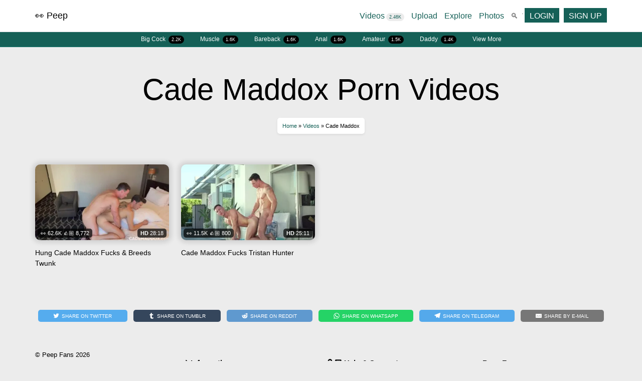

--- FILE ---
content_type: text/html; charset=UTF-8
request_url: https://peep.fans/videos/tag/cade-maddox
body_size: 25221
content:
<!DOCTYPE html>
<html lang="en-US">
	<head><meta charset="UTF-8" /><script>if(navigator.userAgent.match(/MSIE|Internet Explorer/i)||navigator.userAgent.match(/Trident\/7\..*?rv:11/i)){var href=document.location.href;if(!href.match(/[?&]nowprocket/)){if(href.indexOf("?")==-1){if(href.indexOf("#")==-1){document.location.href=href+"?nowprocket=1"}else{document.location.href=href.replace("#","?nowprocket=1#")}}else{if(href.indexOf("#")==-1){document.location.href=href+"&nowprocket=1"}else{document.location.href=href.replace("#","&nowprocket=1#")}}}}</script><script>(()=>{class RocketLazyLoadScripts{constructor(){this.v="2.0.4",this.userEvents=["keydown","keyup","mousedown","mouseup","mousemove","mouseover","mouseout","touchmove","touchstart","touchend","touchcancel","wheel","click","dblclick","input"],this.attributeEvents=["onblur","onclick","oncontextmenu","ondblclick","onfocus","onmousedown","onmouseenter","onmouseleave","onmousemove","onmouseout","onmouseover","onmouseup","onmousewheel","onscroll","onsubmit"]}async t(){this.i(),this.o(),/iP(ad|hone)/.test(navigator.userAgent)&&this.h(),this.u(),this.l(this),this.m(),this.k(this),this.p(this),this._(),await Promise.all([this.R(),this.L()]),this.lastBreath=Date.now(),this.S(this),this.P(),this.D(),this.O(),this.M(),await this.C(this.delayedScripts.normal),await this.C(this.delayedScripts.defer),await this.C(this.delayedScripts.async),await this.T(),await this.F(),await this.j(),await this.A(),window.dispatchEvent(new Event("rocket-allScriptsLoaded")),this.everythingLoaded=!0,this.lastTouchEnd&&await new Promise(t=>setTimeout(t,500-Date.now()+this.lastTouchEnd)),this.I(),this.H(),this.U(),this.W()}i(){this.CSPIssue=sessionStorage.getItem("rocketCSPIssue"),document.addEventListener("securitypolicyviolation",t=>{this.CSPIssue||"script-src-elem"!==t.violatedDirective||"data"!==t.blockedURI||(this.CSPIssue=!0,sessionStorage.setItem("rocketCSPIssue",!0))},{isRocket:!0})}o(){window.addEventListener("pageshow",t=>{this.persisted=t.persisted,this.realWindowLoadedFired=!0},{isRocket:!0}),window.addEventListener("pagehide",()=>{this.onFirstUserAction=null},{isRocket:!0})}h(){let t;function e(e){t=e}window.addEventListener("touchstart",e,{isRocket:!0}),window.addEventListener("touchend",function i(o){o.changedTouches[0]&&t.changedTouches[0]&&Math.abs(o.changedTouches[0].pageX-t.changedTouches[0].pageX)<10&&Math.abs(o.changedTouches[0].pageY-t.changedTouches[0].pageY)<10&&o.timeStamp-t.timeStamp<200&&(window.removeEventListener("touchstart",e,{isRocket:!0}),window.removeEventListener("touchend",i,{isRocket:!0}),"INPUT"===o.target.tagName&&"text"===o.target.type||(o.target.dispatchEvent(new TouchEvent("touchend",{target:o.target,bubbles:!0})),o.target.dispatchEvent(new MouseEvent("mouseover",{target:o.target,bubbles:!0})),o.target.dispatchEvent(new PointerEvent("click",{target:o.target,bubbles:!0,cancelable:!0,detail:1,clientX:o.changedTouches[0].clientX,clientY:o.changedTouches[0].clientY})),event.preventDefault()))},{isRocket:!0})}q(t){this.userActionTriggered||("mousemove"!==t.type||this.firstMousemoveIgnored?"keyup"===t.type||"mouseover"===t.type||"mouseout"===t.type||(this.userActionTriggered=!0,this.onFirstUserAction&&this.onFirstUserAction()):this.firstMousemoveIgnored=!0),"click"===t.type&&t.preventDefault(),t.stopPropagation(),t.stopImmediatePropagation(),"touchstart"===this.lastEvent&&"touchend"===t.type&&(this.lastTouchEnd=Date.now()),"click"===t.type&&(this.lastTouchEnd=0),this.lastEvent=t.type,t.composedPath&&t.composedPath()[0].getRootNode()instanceof ShadowRoot&&(t.rocketTarget=t.composedPath()[0]),this.savedUserEvents.push(t)}u(){this.savedUserEvents=[],this.userEventHandler=this.q.bind(this),this.userEvents.forEach(t=>window.addEventListener(t,this.userEventHandler,{passive:!1,isRocket:!0})),document.addEventListener("visibilitychange",this.userEventHandler,{isRocket:!0})}U(){this.userEvents.forEach(t=>window.removeEventListener(t,this.userEventHandler,{passive:!1,isRocket:!0})),document.removeEventListener("visibilitychange",this.userEventHandler,{isRocket:!0}),this.savedUserEvents.forEach(t=>{(t.rocketTarget||t.target).dispatchEvent(new window[t.constructor.name](t.type,t))})}m(){const t="return false",e=Array.from(this.attributeEvents,t=>"data-rocket-"+t),i="["+this.attributeEvents.join("],[")+"]",o="[data-rocket-"+this.attributeEvents.join("],[data-rocket-")+"]",s=(e,i,o)=>{o&&o!==t&&(e.setAttribute("data-rocket-"+i,o),e["rocket"+i]=new Function("event",o),e.setAttribute(i,t))};new MutationObserver(t=>{for(const n of t)"attributes"===n.type&&(n.attributeName.startsWith("data-rocket-")||this.everythingLoaded?n.attributeName.startsWith("data-rocket-")&&this.everythingLoaded&&this.N(n.target,n.attributeName.substring(12)):s(n.target,n.attributeName,n.target.getAttribute(n.attributeName))),"childList"===n.type&&n.addedNodes.forEach(t=>{if(t.nodeType===Node.ELEMENT_NODE)if(this.everythingLoaded)for(const i of[t,...t.querySelectorAll(o)])for(const t of i.getAttributeNames())e.includes(t)&&this.N(i,t.substring(12));else for(const e of[t,...t.querySelectorAll(i)])for(const t of e.getAttributeNames())this.attributeEvents.includes(t)&&s(e,t,e.getAttribute(t))})}).observe(document,{subtree:!0,childList:!0,attributeFilter:[...this.attributeEvents,...e]})}I(){this.attributeEvents.forEach(t=>{document.querySelectorAll("[data-rocket-"+t+"]").forEach(e=>{this.N(e,t)})})}N(t,e){const i=t.getAttribute("data-rocket-"+e);i&&(t.setAttribute(e,i),t.removeAttribute("data-rocket-"+e))}k(t){Object.defineProperty(HTMLElement.prototype,"onclick",{get(){return this.rocketonclick||null},set(e){this.rocketonclick=e,this.setAttribute(t.everythingLoaded?"onclick":"data-rocket-onclick","this.rocketonclick(event)")}})}S(t){function e(e,i){let o=e[i];e[i]=null,Object.defineProperty(e,i,{get:()=>o,set(s){t.everythingLoaded?o=s:e["rocket"+i]=o=s}})}e(document,"onreadystatechange"),e(window,"onload"),e(window,"onpageshow");try{Object.defineProperty(document,"readyState",{get:()=>t.rocketReadyState,set(e){t.rocketReadyState=e},configurable:!0}),document.readyState="loading"}catch(t){console.log("WPRocket DJE readyState conflict, bypassing")}}l(t){this.originalAddEventListener=EventTarget.prototype.addEventListener,this.originalRemoveEventListener=EventTarget.prototype.removeEventListener,this.savedEventListeners=[],EventTarget.prototype.addEventListener=function(e,i,o){o&&o.isRocket||!t.B(e,this)&&!t.userEvents.includes(e)||t.B(e,this)&&!t.userActionTriggered||e.startsWith("rocket-")||t.everythingLoaded?t.originalAddEventListener.call(this,e,i,o):(t.savedEventListeners.push({target:this,remove:!1,type:e,func:i,options:o}),"mouseenter"!==e&&"mouseleave"!==e||t.originalAddEventListener.call(this,e,t.savedUserEvents.push,o))},EventTarget.prototype.removeEventListener=function(e,i,o){o&&o.isRocket||!t.B(e,this)&&!t.userEvents.includes(e)||t.B(e,this)&&!t.userActionTriggered||e.startsWith("rocket-")||t.everythingLoaded?t.originalRemoveEventListener.call(this,e,i,o):t.savedEventListeners.push({target:this,remove:!0,type:e,func:i,options:o})}}J(t,e){this.savedEventListeners=this.savedEventListeners.filter(i=>{let o=i.type,s=i.target||window;return e!==o||t!==s||(this.B(o,s)&&(i.type="rocket-"+o),this.$(i),!1)})}H(){EventTarget.prototype.addEventListener=this.originalAddEventListener,EventTarget.prototype.removeEventListener=this.originalRemoveEventListener,this.savedEventListeners.forEach(t=>this.$(t))}$(t){t.remove?this.originalRemoveEventListener.call(t.target,t.type,t.func,t.options):this.originalAddEventListener.call(t.target,t.type,t.func,t.options)}p(t){let e;function i(e){return t.everythingLoaded?e:e.split(" ").map(t=>"load"===t||t.startsWith("load.")?"rocket-jquery-load":t).join(" ")}function o(o){function s(e){const s=o.fn[e];o.fn[e]=o.fn.init.prototype[e]=function(){return this[0]===window&&t.userActionTriggered&&("string"==typeof arguments[0]||arguments[0]instanceof String?arguments[0]=i(arguments[0]):"object"==typeof arguments[0]&&Object.keys(arguments[0]).forEach(t=>{const e=arguments[0][t];delete arguments[0][t],arguments[0][i(t)]=e})),s.apply(this,arguments),this}}if(o&&o.fn&&!t.allJQueries.includes(o)){const e={DOMContentLoaded:[],"rocket-DOMContentLoaded":[]};for(const t in e)document.addEventListener(t,()=>{e[t].forEach(t=>t())},{isRocket:!0});o.fn.ready=o.fn.init.prototype.ready=function(i){function s(){parseInt(o.fn.jquery)>2?setTimeout(()=>i.bind(document)(o)):i.bind(document)(o)}return"function"==typeof i&&(t.realDomReadyFired?!t.userActionTriggered||t.fauxDomReadyFired?s():e["rocket-DOMContentLoaded"].push(s):e.DOMContentLoaded.push(s)),o([])},s("on"),s("one"),s("off"),t.allJQueries.push(o)}e=o}t.allJQueries=[],o(window.jQuery),Object.defineProperty(window,"jQuery",{get:()=>e,set(t){o(t)}})}P(){const t=new Map;document.write=document.writeln=function(e){const i=document.currentScript,o=document.createRange(),s=i.parentElement;let n=t.get(i);void 0===n&&(n=i.nextSibling,t.set(i,n));const c=document.createDocumentFragment();o.setStart(c,0),c.appendChild(o.createContextualFragment(e)),s.insertBefore(c,n)}}async R(){return new Promise(t=>{this.userActionTriggered?t():this.onFirstUserAction=t})}async L(){return new Promise(t=>{document.addEventListener("DOMContentLoaded",()=>{this.realDomReadyFired=!0,t()},{isRocket:!0})})}async j(){return this.realWindowLoadedFired?Promise.resolve():new Promise(t=>{window.addEventListener("load",t,{isRocket:!0})})}M(){this.pendingScripts=[];this.scriptsMutationObserver=new MutationObserver(t=>{for(const e of t)e.addedNodes.forEach(t=>{"SCRIPT"!==t.tagName||t.noModule||t.isWPRocket||this.pendingScripts.push({script:t,promise:new Promise(e=>{const i=()=>{const i=this.pendingScripts.findIndex(e=>e.script===t);i>=0&&this.pendingScripts.splice(i,1),e()};t.addEventListener("load",i,{isRocket:!0}),t.addEventListener("error",i,{isRocket:!0}),setTimeout(i,1e3)})})})}),this.scriptsMutationObserver.observe(document,{childList:!0,subtree:!0})}async F(){await this.X(),this.pendingScripts.length?(await this.pendingScripts[0].promise,await this.F()):this.scriptsMutationObserver.disconnect()}D(){this.delayedScripts={normal:[],async:[],defer:[]},document.querySelectorAll("script[type$=rocketlazyloadscript]").forEach(t=>{t.hasAttribute("data-rocket-src")?t.hasAttribute("async")&&!1!==t.async?this.delayedScripts.async.push(t):t.hasAttribute("defer")&&!1!==t.defer||"module"===t.getAttribute("data-rocket-type")?this.delayedScripts.defer.push(t):this.delayedScripts.normal.push(t):this.delayedScripts.normal.push(t)})}async _(){await this.L();let t=[];document.querySelectorAll("script[type$=rocketlazyloadscript][data-rocket-src]").forEach(e=>{let i=e.getAttribute("data-rocket-src");if(i&&!i.startsWith("data:")){i.startsWith("//")&&(i=location.protocol+i);try{const o=new URL(i).origin;o!==location.origin&&t.push({src:o,crossOrigin:e.crossOrigin||"module"===e.getAttribute("data-rocket-type")})}catch(t){}}}),t=[...new Map(t.map(t=>[JSON.stringify(t),t])).values()],this.Y(t,"preconnect")}async G(t){if(await this.K(),!0!==t.noModule||!("noModule"in HTMLScriptElement.prototype))return new Promise(e=>{let i;function o(){(i||t).setAttribute("data-rocket-status","executed"),e()}try{if(navigator.userAgent.includes("Firefox/")||""===navigator.vendor||this.CSPIssue)i=document.createElement("script"),[...t.attributes].forEach(t=>{let e=t.nodeName;"type"!==e&&("data-rocket-type"===e&&(e="type"),"data-rocket-src"===e&&(e="src"),i.setAttribute(e,t.nodeValue))}),t.text&&(i.text=t.text),t.nonce&&(i.nonce=t.nonce),i.hasAttribute("src")?(i.addEventListener("load",o,{isRocket:!0}),i.addEventListener("error",()=>{i.setAttribute("data-rocket-status","failed-network"),e()},{isRocket:!0}),setTimeout(()=>{i.isConnected||e()},1)):(i.text=t.text,o()),i.isWPRocket=!0,t.parentNode.replaceChild(i,t);else{const i=t.getAttribute("data-rocket-type"),s=t.getAttribute("data-rocket-src");i?(t.type=i,t.removeAttribute("data-rocket-type")):t.removeAttribute("type"),t.addEventListener("load",o,{isRocket:!0}),t.addEventListener("error",i=>{this.CSPIssue&&i.target.src.startsWith("data:")?(console.log("WPRocket: CSP fallback activated"),t.removeAttribute("src"),this.G(t).then(e)):(t.setAttribute("data-rocket-status","failed-network"),e())},{isRocket:!0}),s?(t.fetchPriority="high",t.removeAttribute("data-rocket-src"),t.src=s):t.src="data:text/javascript;base64,"+window.btoa(unescape(encodeURIComponent(t.text)))}}catch(i){t.setAttribute("data-rocket-status","failed-transform"),e()}});t.setAttribute("data-rocket-status","skipped")}async C(t){const e=t.shift();return e?(e.isConnected&&await this.G(e),this.C(t)):Promise.resolve()}O(){this.Y([...this.delayedScripts.normal,...this.delayedScripts.defer,...this.delayedScripts.async],"preload")}Y(t,e){this.trash=this.trash||[];let i=!0;var o=document.createDocumentFragment();t.forEach(t=>{const s=t.getAttribute&&t.getAttribute("data-rocket-src")||t.src;if(s&&!s.startsWith("data:")){const n=document.createElement("link");n.href=s,n.rel=e,"preconnect"!==e&&(n.as="script",n.fetchPriority=i?"high":"low"),t.getAttribute&&"module"===t.getAttribute("data-rocket-type")&&(n.crossOrigin=!0),t.crossOrigin&&(n.crossOrigin=t.crossOrigin),t.integrity&&(n.integrity=t.integrity),t.nonce&&(n.nonce=t.nonce),o.appendChild(n),this.trash.push(n),i=!1}}),document.head.appendChild(o)}W(){this.trash.forEach(t=>t.remove())}async T(){try{document.readyState="interactive"}catch(t){}this.fauxDomReadyFired=!0;try{await this.K(),this.J(document,"readystatechange"),document.dispatchEvent(new Event("rocket-readystatechange")),await this.K(),document.rocketonreadystatechange&&document.rocketonreadystatechange(),await this.K(),this.J(document,"DOMContentLoaded"),document.dispatchEvent(new Event("rocket-DOMContentLoaded")),await this.K(),this.J(window,"DOMContentLoaded"),window.dispatchEvent(new Event("rocket-DOMContentLoaded"))}catch(t){console.error(t)}}async A(){try{document.readyState="complete"}catch(t){}try{await this.K(),this.J(document,"readystatechange"),document.dispatchEvent(new Event("rocket-readystatechange")),await this.K(),document.rocketonreadystatechange&&document.rocketonreadystatechange(),await this.K(),this.J(window,"load"),window.dispatchEvent(new Event("rocket-load")),await this.K(),window.rocketonload&&window.rocketonload(),await this.K(),this.allJQueries.forEach(t=>t(window).trigger("rocket-jquery-load")),await this.K(),this.J(window,"pageshow");const t=new Event("rocket-pageshow");t.persisted=this.persisted,window.dispatchEvent(t),await this.K(),window.rocketonpageshow&&window.rocketonpageshow({persisted:this.persisted})}catch(t){console.error(t)}}async K(){Date.now()-this.lastBreath>45&&(await this.X(),this.lastBreath=Date.now())}async X(){return document.hidden?new Promise(t=>setTimeout(t)):new Promise(t=>requestAnimationFrame(t))}B(t,e){return e===document&&"readystatechange"===t||(e===document&&"DOMContentLoaded"===t||(e===window&&"DOMContentLoaded"===t||(e===window&&"load"===t||e===window&&"pageshow"===t)))}static run(){(new RocketLazyLoadScripts).t()}}RocketLazyLoadScripts.run()})();</script>
		<title>Cade Maddox Gay Porn Archives - Peep Fans</title>
		
		<meta name="viewport" content="width=device-width, initial-scale=1.0" />
		<link rel="preconnect" href="https://fonts.googleapis.com">
		
		<script nowprocket src="https://r.webcp.cloud/api/script.js" data-site-id="2" data-web-vitals="true" defer></script>
		
<script nowprocket>
	function ready(fn)
	{
		document.addEventListener('DOMContentLoaded', fn, {passive:true});
	}
	function on(type, elm, fn)
	{
		[].forEach.call(document.querySelectorAll(elm), function(el) { el.addEventListener(type, fn, {passive:true}) });
	}
	function post(url, data, fn)
	{
		var httpRequest = new XMLHttpRequest();
		httpRequest.onreadystatechange = function (data) { if (httpRequest.readyState === 4 && httpRequest.status === 200) { fn(httpRequest.responseText); } }
		httpRequest.open('POST', url);
		httpRequest.setRequestHeader('Content-Type', 'application/x-www-form-urlencoded');
		httpRequest.send(data);
	}
	function elm(elm)
	{
		return document.querySelector(elm);
	}
	function select(elm, fn)
	{
		[].forEach.call(document.querySelectorAll(elm), function(el) { fn(el) });
	}
	function getData(elm, which)
	{
		return document.querySelector(elm).dataset[which];
	}
	function show(elm)
	{
		if(document.querySelector(elm))
			document.querySelector(elm).style.display = 'block';
	}
	function hide(elm)
	{
		if(document.querySelector(elm))
			document.querySelector(elm).style.display = 'none';
	}
	function toggle(elm, className = 'hide')
	{
	   document.querySelector(elm).classList.toggle(className);
	}
	function scroll(elm, extra)
	{
		window.scrollTo({
			'behavior': 'smooth',
			'left': 0,
			'top': document.querySelector(elm).offsetTop - extra
		});
	}		
	function sendEvent(description, type = '', data = {})
	{
		window.plausible = window.plausible || function() { (window.plausible.q = window.plausible.q || []).push(arguments) }
		var props = {}
		if(data.video_name) props = { video: data.video_name };
		plausible(description, { props: props });
		if(window.rybbit) {
			
			window.rybbit.event(description, data);
			
		}
		//gtag('event', type, data);
		//_paq.push(['trackEvent', type, description, data.video_name]);
	}
	function mobileCheck() {
	  let check = false;
	  (function(a){if(/(android|bb\d+|meego).+mobile|avantgo|bada\/|blackberry|blazer|compal|elaine|fennec|hiptop|iemobile|ip(hone|od)|iris|kindle|lge |maemo|midp|mmp|mobile.+firefox|netfront|opera m(ob|in)i|palm( os)?|phone|p(ixi|re)\/|plucker|pocket|psp|series(4|6)0|symbian|treo|up\.(browser|link)|vodafone|wap|windows ce|xda|xiino/i.test(a)||/1207|6310|6590|3gso|4thp|50[1-6]i|770s|802s|a wa|abac|ac(er|oo|s\-)|ai(ko|rn)|al(av|ca|co)|amoi|an(ex|ny|yw)|aptu|ar(ch|go)|as(te|us)|attw|au(di|\-m|r |s )|avan|be(ck|ll|nq)|bi(lb|rd)|bl(ac|az)|br(e|v)w|bumb|bw\-(n|u)|c55\/|capi|ccwa|cdm\-|cell|chtm|cldc|cmd\-|co(mp|nd)|craw|da(it|ll|ng)|dbte|dc\-s|devi|dica|dmob|do(c|p)o|ds(12|\-d)|el(49|ai)|em(l2|ul)|er(ic|k0)|esl8|ez([4-7]0|os|wa|ze)|fetc|fly(\-|_)|g1 u|g560|gene|gf\-5|g\-mo|go(\.w|od)|gr(ad|un)|haie|hcit|hd\-(m|p|t)|hei\-|hi(pt|ta)|hp( i|ip)|hs\-c|ht(c(\-| |_|a|g|p|s|t)|tp)|hu(aw|tc)|i\-(20|go|ma)|i230|iac( |\-|\/)|ibro|idea|ig01|ikom|im1k|inno|ipaq|iris|ja(t|v)a|jbro|jemu|jigs|kddi|keji|kgt( |\/)|klon|kpt |kwc\-|kyo(c|k)|le(no|xi)|lg( g|\/(k|l|u)|50|54|\-[a-w])|libw|lynx|m1\-w|m3ga|m50\/|ma(te|ui|xo)|mc(01|21|ca)|m\-cr|me(rc|ri)|mi(o8|oa|ts)|mmef|mo(01|02|bi|de|do|t(\-| |o|v)|zz)|mt(50|p1|v )|mwbp|mywa|n10[0-2]|n20[2-3]|n30(0|2)|n50(0|2|5)|n7(0(0|1)|10)|ne((c|m)\-|on|tf|wf|wg|wt)|nok(6|i)|nzph|o2im|op(ti|wv)|oran|owg1|p800|pan(a|d|t)|pdxg|pg(13|\-([1-8]|c))|phil|pire|pl(ay|uc)|pn\-2|po(ck|rt|se)|prox|psio|pt\-g|qa\-a|qc(07|12|21|32|60|\-[2-7]|i\-)|qtek|r380|r600|raks|rim9|ro(ve|zo)|s55\/|sa(ge|ma|mm|ms|ny|va)|sc(01|h\-|oo|p\-)|sdk\/|se(c(\-|0|1)|47|mc|nd|ri)|sgh\-|shar|sie(\-|m)|sk\-0|sl(45|id)|sm(al|ar|b3|it|t5)|so(ft|ny)|sp(01|h\-|v\-|v )|sy(01|mb)|t2(18|50)|t6(00|10|18)|ta(gt|lk)|tcl\-|tdg\-|tel(i|m)|tim\-|t\-mo|to(pl|sh)|ts(70|m\-|m3|m5)|tx\-9|up(\.b|g1|si)|utst|v400|v750|veri|vi(rg|te)|vk(40|5[0-3]|\-v)|vm40|voda|vulc|vx(52|53|60|61|70|80|81|83|85|98)|w3c(\-| )|webc|whit|wi(g |nc|nw)|wmlb|wonu|x700|yas\-|your|zeto|zte\-/i.test(a.substr(0,4))) check = true;})(navigator.userAgent||navigator.vendor||window.opera);
	  return check;
	};
	
	function webpCheck()
	{
		var elem = document.createElement('canvas');

		if (!!(elem.getContext && elem.getContext('2d')))
		{
			return elem.toDataURL('image/webp').indexOf('data:image/webp') == 0;
		}
		else
		{
			return false;
		}
	}
	
	function doLazy()
	{
	  var lazyloadImages;  
	  

	  var addWebp = (document.body.classList.contains('webp')) ? '.webp' : '';

	  if ("IntersectionObserver" in window) {
		lazyloadImages = document.querySelectorAll(".lazybg");
		var imageObserver = new IntersectionObserver(function(entries, observer) {
		  entries.forEach(function(entry) {
			if (entry.isIntersecting) {
			  var image = entry.target;
			  image.style.backgroundImage='url("'+image.dataset.src+addWebp+'")';
			  image.classList.remove("lazybg");
			  imageObserver.unobserve(image);
			}
		  });
		});

		lazyloadImages.forEach(function(image) {
		  imageObserver.observe(image);
		});
	  } else {  
		var lazyloadThrottleTimeout;
		lazyloadImages = document.querySelectorAll(".lazybg");
		
		function lazyload () {
		  if(lazyloadThrottleTimeout) {
			clearTimeout(lazyloadThrottleTimeout);
		  }    

		  lazyloadThrottleTimeout = setTimeout(function() {
			var scrollTop = window.pageYOffset;
			lazyloadImages.forEach(function(img) {
				if(img.offsetTop < (window.innerHeight + scrollTop)) {
				  img.style.backgroundImage='url("'+img.dataset.src+addWebp+'")';
				  img.classList.remove('lazybg');
				}
			});
			if(lazyloadImages.length == 0) { 
			  document.removeEventListener("scroll", lazyload);
			  window.removeEventListener("resize", lazyload);
			  window.removeEventListener("orientationChange", lazyload);
			}
		  }, 20);
		}

		document.addEventListener("scroll", lazyload);
		window.addEventListener("resize", lazyload);
		window.addEventListener("orientationChange", lazyload);
	  }
	}
	
	document.addEventListener("DOMContentLoaded", function() {
		doLazy();
	})
	
var watched = false;
var logged = false;
var clickEventType=((document.ontouchstart!==null)?'click':'touchstart');
	

function hamburger() {
	toggle('.hamburger', 'is-active');
	toggle('.navbar-fixed-top', 'on');
}

ready(function() {
	
	on(clickEventType, '.hamburger', hamburger);
	
	// Default
	on('playing', 'video', function() { this.parentNode.classList.add('playing'); });
	
	// Converting
	on('mouseover', '.page-template-template-videos-converting .video video', function() { this.play(); this.classList.add('on'); });
	on('touchstart', '.page-template-template-videos-converting .video video', function() { this.play(); this.classList.add('on'); });
	on('mouseout', '.page-template-template-videos-converting .video video', function() { this.pause(); });
	
	//addStylesheetURL('https://fonts.googleapis.com/css?family=Montserrat:300,400,600&display=swap');
	
});

function supportsHLS() {
  var video = document.createElement('video');
  return Boolean(video.canPlayType('application/vnd.apple.mpegURL') || video.canPlayType('audio/mpegurl'))
}
function addStylesheetURL(url) {
  var link = document.createElement('link');
  link.rel = 'stylesheet';
  link.href = url;
  document.getElementsByTagName('head')[0].appendChild(link);
}
</script>
		
		<meta name='robots' content='index, follow, max-image-preview:large, max-snippet:-1, max-video-preview:-1' />

	<!-- This site is optimized with the Yoast SEO plugin v26.7 - https://yoast.com/wordpress/plugins/seo/ -->
	<link rel="canonical" href="https://peep.fans/videos/tag/cade-maddox" />
	<meta property="og:locale" content="en_US" />
	<meta property="og:type" content="article" />
	<meta property="og:title" content="Cade Maddox Gay Porn Archives - Peep Fans" />
	<meta property="og:url" content="https://peep.fans/videos/tag/cade-maddox" />
	<meta property="og:site_name" content="Peep Fans" />
	<meta property="og:image" content="https://fans.b-cdn.net/wp-content/uploads/2020/11/peep-logo-large.jpg" />
	<meta property="og:image:width" content="1024" />
	<meta property="og:image:height" content="1024" />
	<meta property="og:image:type" content="image/jpeg" />
	<meta name="twitter:card" content="summary_large_image" />
	<meta name="twitter:site" content="@PeepFans1" />
	<script type="application/ld+json" class="yoast-schema-graph">{"@context":"https://schema.org","@graph":[{"@type":"CollectionPage","@id":"https://peep.fans/videos/tag/cade-maddox","url":"https://peep.fans/videos/tag/cade-maddox","name":"Cade Maddox Gay Porn Archives - Peep Fans","isPartOf":{"@id":"https://peep.fans/#website"},"primaryImageOfPage":{"@id":"https://peep.fans/videos/tag/cade-maddox#primaryimage"},"image":{"@id":"https://peep.fans/videos/tag/cade-maddox#primaryimage"},"thumbnailUrl":"https://peep.fans/wp-content/uploads/2025/07/11292.jpg","breadcrumb":{"@id":"https://peep.fans/videos/tag/cade-maddox#breadcrumb"},"inLanguage":"en-US"},{"@type":"ImageObject","inLanguage":"en-US","@id":"https://peep.fans/videos/tag/cade-maddox#primaryimage","url":"https://peep.fans/wp-content/uploads/2025/07/11292.jpg","contentUrl":"https://peep.fans/wp-content/uploads/2025/07/11292.jpg","width":1280,"height":720},{"@type":"BreadcrumbList","@id":"https://peep.fans/videos/tag/cade-maddox#breadcrumb","itemListElement":[{"@type":"ListItem","position":1,"name":"Home","item":"https://peep.fans/"},{"@type":"ListItem","position":2,"name":"Videos","item":"https://peep.fans/videos"},{"@type":"ListItem","position":3,"name":"Cade Maddox"}]},{"@type":"WebSite","@id":"https://peep.fans/#website","url":"https://peep.fans/","name":"Peep Fans","description":"Peep your favorite videos and fans!","potentialAction":[{"@type":"SearchAction","target":{"@type":"EntryPoint","urlTemplate":"https://peep.fans/?s={search_term_string}"},"query-input":{"@type":"PropertyValueSpecification","valueRequired":true,"valueName":"search_term_string"}}],"inLanguage":"en-US"}]}</script>
	<!-- / Yoast SEO plugin. -->


<link rel='dns-prefetch' href='//fans.b-cdn.net' />
<link rel='dns-prefetch' href='//www.googletagmanager.com' />

<link href='https://fans.b-cdn.net' rel='preconnect' />
<link rel="alternate" type="application/rss+xml" title="Peep Fans &raquo; Cade Maddox Tag Feed" href="https://peep.fans/videos/tag/cade-maddox/feed" />
<style id='wp-img-auto-sizes-contain-inline-css' type='text/css'>
img:is([sizes=auto i],[sizes^="auto," i]){contain-intrinsic-size:3000px 1500px}
/*# sourceURL=wp-img-auto-sizes-contain-inline-css */
</style>
<style id='classic-theme-styles-inline-css' type='text/css'>
/*! This file is auto-generated */
.wp-block-button__link{color:#fff;background-color:#32373c;border-radius:9999px;box-shadow:none;text-decoration:none;padding:calc(.667em + 2px) calc(1.333em + 2px);font-size:1.125em}.wp-block-file__button{background:#32373c;color:#fff;text-decoration:none}
/*# sourceURL=/wp-includes/css/classic-themes.min.css */
</style>
<style id='rocket-lazyload-inline-css' type='text/css'>
.rll-youtube-player{position:relative;padding-bottom:56.23%;height:0;overflow:hidden;max-width:100%;}.rll-youtube-player:focus-within{outline: 2px solid currentColor;outline-offset: 5px;}.rll-youtube-player iframe{position:absolute;top:0;left:0;width:100%;height:100%;z-index:100;background:0 0}.rll-youtube-player img{bottom:0;display:block;left:0;margin:auto;max-width:100%;width:100%;position:absolute;right:0;top:0;border:none;height:auto;-webkit-transition:.4s all;-moz-transition:.4s all;transition:.4s all}.rll-youtube-player img:hover{-webkit-filter:brightness(75%)}.rll-youtube-player .play{height:100%;width:100%;left:0;top:0;position:absolute;background:var(--wpr-bg-5fd24271-6fe5-4387-9f8d-f16035d087a2) no-repeat center;background-color: transparent !important;cursor:pointer;border:none;}
/*# sourceURL=rocket-lazyload-inline-css */
</style>
<link rel="https://api.w.org/" href="https://peep.fans/wp-json/" /><link rel="EditURI" type="application/rsd+xml" title="RSD" href="https://peep.fans/xmlrpc.php?rsd" />
<meta name="generator" content="WordPress 6.9" />
<meta name="generator" content="Site Kit by Google 1.170.0" /><style type="text/css">.recentcomments a{display:inline !important;padding:0 !important;margin:0 !important;}</style><link rel="icon" href="https://fans.b-cdn.net/wp-content/uploads/2021/10/eyesfavi-150x150.png" sizes="32x32" />
<link rel="icon" href="https://fans.b-cdn.net/wp-content/uploads/2021/10/eyesfavi-228x228.png" sizes="192x192" />
<link rel="apple-touch-icon" href="https://fans.b-cdn.net/wp-content/uploads/2021/10/eyesfavi-228x228.png" />
<meta name="msapplication-TileImage" content="https://fans.b-cdn.net/wp-content/uploads/2021/10/eyesfavi-300x300.png" />
<noscript><style id="rocket-lazyload-nojs-css">.rll-youtube-player, [data-lazy-src]{display:none !important;}</style></noscript>	
		<link rel="apple-touch-icon" href="https://fans.b-cdn.net/wp-content/uploads/2020/11/peep-logo-large.jpg" />
		<meta name="RATING" content="RTA-5042-1996-1400-1577-RTA" />
		<style>html,body{margin:0;padding:0;font-family:Helvetica,Arial,sans-serif;font-weight:300;font-size:16px;}body,html{background:#ececec!important;overflow-x:hidden;}body{scroll-behavior:smooth;}p,li,h1,h2,h3,h4,h5,h6{line-height:1.5;}h1,h2,h3,h4,h5,h6{font-weight:400;}.widecolumn{max-width:800px;margin:auto;margin-top:50px;padding:0 20px;}.single-video h1{font-size:30px;margin-bottom:0;}a{color:#156057;text-decoration:none;transition:all 0.3s ease-in-out;}a:hover{color:#595447;}.fixlinks a{font-size:15px;font-weight:600;}.text-center{text-align:center!important;}.text-justify{text-align:justify!important;}.headerbig{margin-bottom:50px;}.headerbig > h1{margin-bottom:0;font-size:60px;}p.lead{margin-top:0;}nav.nav-underline{font-size:12px;font-weight:400;display:flex;justify-content:center;}.nav-link{display:block;padding:.5rem 1rem;}nav .badge-pill{padding:3px 6px;margin-left:3px;border-radius:10px;font-size:9px;}.navbar-fixed-top{position:fixed;top:0;left:0;width:100%;z-index:99;transition:max-height 0.5s ease-in-out;max-height:63px;height:auto;overflow:hidden;border-bottom:1px solid #dee2e6!important;background-color:white;}.navbar-fixed-top > .container-lg{display:flex;align-items:center;}.navbar-fixed-top h5{flex-grow:1;margin:18px 0;font-size:18px;}.navbar-fixed-top h5 a{color:black;}.navbar-fixed-top nav > a{font-weight:400;margin-right:10px;}.admin-bar .navbar-fixed-top{margin-top:32px;}.navspacer{height:63px;}.admin-bar .navspacer{height:63px;}aside{background-color:white;border:1px solid #e0e0e0;border-radius:5px;box-shadow:5px 5px 5px #d4d4d4;padding:0 15px;margin-bottom:30px;}aside h3{margin-top:15px;margin-bottom:15px;}footer{clear:both;}span.bold{font-weight:600;}span.bold.hdhd{color:yellow;}img.alignright{float:right;margin-left:20px;margin-bottom:20px;}img.alignleft{float:left;margin-right:20px;margin-bottom:20px;}footer .gform_wrapper .gform_footer,footer .gform_wrapper .gform_footer input{margin:0!important;padding:0;}footer ul{margin-left:22px;padding:0;list-style-type:none;}.btn{font-weight:500;line-height:1;padding:5px 10px;padding-top:7px;border:0;cursor:pointer;}.ss88pagination{margin:auto;margin-top:30px;text-align:center;}.ss88pagination .page-numbers{display:inline-block;padding:5px 10px;margin:0 2px 0 0;border:1px solid rgba(0,0,0,.075);text-decoration:none;border-radius:2px;font-weight:600;color:#595348;}.ss88pagination .page-numbers.current,.ss88pagination a.page-numbers:hover{background:#FFFFFF;}.ss88pagination .page-numbers.dots{display:none!important;}.video-data{font-weight:500;padding:8px 10px;background:white;border-radius:5px;text-align:center;margin-bottom:20px;color:black;}.video-data a{text-decoration:none;color:black;}.video-data a img{transition:all 0.3s ease-in-out;}.video-data a:hover img{transform:scale(1.5);}.video-data > div{display:inline-block;margin-right:15px;}.video-data > div:last-child{margin-right:0;}.videos-wrap{}.videos-wrap .video{position:relative;border-radius:5px;}.videos-wrap .video h2{margin-top:15px;font-size:14px;transition:all 0.3s ease-in-out;overflow:hidden;text-overflow:ellipsis;display:-webkit-box;-webkit-line-clamp:2;-webkit-box-orient:vertical;}.videos-wrap .video .box{position:relative;background:black;overflow:hidden;padding-bottom:56.3%;width:100%;background-position:center;background-repeat:no-repeat;background-size:auto 101%;border-radius:10px;box-shadow:0 0 10px 5px rgb(0 0 0 / 0.12);transition:all 0.3s ease-in-out;}.videos-wrap .video .box:hover,.videos-wrap .video:hover .box{box-shadow:0 0 10px 5px rgb(0 0 0 / 0.25);}.videos-wrap .video .box > video{position:absolute;top:-0.5%;left:-0.5%;height:101%!important;width:101%!important;opacity:0;border-radius:10px;}.videos-wrap .video .box > video.on{opacity:1;}.videos-wrap .video a{position:absolute;overflow:hidden;top:0;left:0;width:100%;height:100%;text-indent:-1000%;}.videos-wrap .video:hover h2{color:#156057;}.videos-wrap .info{position:absolute;bottom:5px;right:5px;border-radius:5px;background:rgba(0,0,0,0.7);color:white;font-size:11px;padding:3px 6px;}.videos-wrap .info2{left:5px;right:initial;}.videos-wrap .info b{font-weight:800;}.videos-wrap .video{margin-bottom:15px;}.videos-wrap .video .box.playing{background-image:none!important;}.scroll{white-space:nowrap;overflow-x:auto;-webkit-overflow-scrolling:touch;-ms-overflow-style:-ms-autohiding-scrollbar;}.scroll::-webkit-scrollbar{display:none;}.navbar-fixed-top.on{max-height:400px;}.hamburger{display:none;}.hamburger{padding:0;cursor:pointer;transition-property:opacity,filter;transition-duration:0.15s;transition-timing-function:linear;font:inherit;color:inherit;text-transform:none;background-color:transparent;border:0;margin:0;position:absolute;right:0;top:6px;overflow:visible;}.hamburger:hover{opacity:0.7;}.hamburger.is-active:hover{opacity:0.7;}.hamburger.is-active .hamburger-inner,.hamburger.is-active .hamburger-inner::before,.hamburger.is-active .hamburger-inner::after{background-color:#000;}.hamburger-box{width:30px;height:18px;display:inline-block;position:relative;}.hamburger-inner{display:block;top:50%;margin-top:-2px;}.hamburger-inner,.hamburger-inner::before,.hamburger-inner::after{width:30px;height:2px;background-color:#000;border-radius:0;position:absolute;transition-property:transform;transition-duration:0.15s;transition-timing-function:ease;}.hamburger-inner::before,.hamburger-inner::after{content:"";display:block;}.hamburger-inner::before{top:-10px;}.hamburger-inner::after{bottom:-10px;}.hamburger--spring .hamburger-inner{top:2px;transition:background-color 0s 0.13s linear;}.hamburger--spring .hamburger-inner::before{top:7px;transition:top 0.1s 0.2s cubic-bezier(0.33333,0.66667,0.66667,1),transform 0.13s cubic-bezier(0.55,0.055,0.675,0.19);}.hamburger--spring .hamburger-inner::after{top:14px;transition:top 0.2s 0.2s cubic-bezier(0.33333,0.66667,0.66667,1),transform 0.13s cubic-bezier(0.55,0.055,0.675,0.19);}.hamburger--spring.is-active .hamburger-inner{transition-delay:0.22s;background-color:transparent !important;}.hamburger--spring.is-active .hamburger-inner::before{top:0;transition:top 0.1s 0.15s cubic-bezier(0.33333,0,0.66667,0.33333),transform 0.13s 0.22s cubic-bezier(0.215,0.61,0.355,1);transform:translate3d(0,10px,0) rotate(45deg);}.hamburger--spring.is-active .hamburger-inner::after{top:0;transition:top 0.2s cubic-bezier(0.33333,0,0.66667,0.33333),transform 0.13s 0.22s cubic-bezier(0.215,0.61,0.355,1);transform:translate3d(0,10px,0) rotate(-45deg);}input[type=text],input[type=email],textarea,input[type=url],input[type=password],input[type=tel],select{width:100%;padding:20px!important;border:2px solid #ccc;transition:all 0.3s ease-in-out;outline:none;}input[type=text]:focus,input[type=email]:focus,textarea:focus,input[type=url]:focus,input[type=tel]:focus{border-color:#156057;}input[type=submit]{background-color:#156057;color:white;text-transform:uppercase;border:0;padding:10px 30px;border-radius:0;transition:all 0.3s ease-in-out;}input[type=submit]:hover{background-color:#000;color:white;}.rvh4{border-bottom:1px solid #156057;margin-top:40px;margin-bottom:30px;padding-bottom:10px;font-weight:600;}.single-video .avatar{width:50px;border-radius:50%;margin-right:15px;transition:all 0.3s ease-in-out;height:auto;box-shadow:0 5px 5px 0px rgba(0,0,0,0.2);float:left;}.single-video .avatar:hover{transform:scale(1.5);}.single-video .post-top{font-weight:600;padding-bottom:15px;margin-bottom:20px;border-bottom:1px dashed #f5245f1c;}.fn{font-weight:600;}#respond{margin:5% 0;}#comments{display:inline-block;clear:both;width:100%;font-size:0.8em;}ol.commentlist{padding:0;margin:5% 0;list-style-type:none;}ul.children{list-style-type:none;padding-left:2.5%;}article.comment{margin:5% 0;padding-left:80px;}.children article.comment{padding-left:60px;}.comment footer{font-size:0.8em;}.comment p{margin:0.25em 0;color:#000;font-size:13px;}#comments cite{font-weight:600;}.comment-body{padding:20px 0;border-bottom:1px dashed #156057;font-size:13px;}.reply a{background-color:#156057;color:white;text-transform:uppercase;font-size:10px;padding:5px 10px;text-decoration:none;border-radius:5px;font-weight:500;}.reply a:hover{background-color:black;}.commentlist >li:nth-child(even) {background:#f5f5f5;padding:0 20px;padding-bottom:20px;border-bottom:2px solid #156057;}.commentlist >li:nth-child(odd) {background:#fdfdfd;padding:0 20px;padding-bottom:20px;border-bottom:2px solid #156057;}.commentlist >li{box-shadow:0 0 5px 0px rgba(0,0,0,0.2);border-radius:5px;margin-bottom:2.5%;transition:all 0.3s ease-in-out;}.commentlist li .comment-body:last-child{border-bottom:0;}.children{list-style:none;}.commentmetadata,.comment p,.comment blockquote,.comment code,.comment pre{margin-left:68px;}.commentmetadata{font-size:10px;color:black;}.children .comment-body{}.reply{float:right;margin-top:9px;}pre{display:block;padding:2.5%;margin:0 0 10px;font-size:13px;line-height:1.42857143;color:#333;word-break:break-all;word-wrap:break-word;background-color:#f5f5f5;border:1px solid #ccc;border-radius:4px;overflow:auto;}code,kbd,pre,samp{font-family:Menlo,Monaco,Consolas,"Courier New",monospace;}.cld-like-dislike-wrap{margin-bottom:0;margin-left:68px;}.rns,.rns-plugin.rns-style-sneakyflat .rns-reactions .rns-header{text-align:center!important;}.rns-plugin.rns-style-sneakyflat .rns-reactions .rns-header{color:#f5245f;}.rns{border-top:1px solid #f5245f;margin-top:22px;}#comments{border-top:2px solid #f5245f;}.cld-count-wrap{display:inline-block;}.cld-common-wrap{min-width:initial;}span.cld-count-wrap{font-size:12px;}.wrapper{word-break:break-word;}blockquote{padding:10px 20px;margin:0 0 20px;font-size:17.5px;border-left:5px solid #eee;}.comment blockquote{border-left-color:#f5245f;background-color:rgba(245,36,95,0.05);margin-left:68px;font-style:italic;}.comment blockquote p{margin-left:0;}.post-comments{cursor:pointer;}.single-video #comments{display:none;}.single-video #player{width:100%;}.hide{display:none;}.plyr--video{height:350px;}.single-video video{max-height:550px;}body .gfield_checkbox li input[type=checkbox]{opacity:0;position:absolute;}body .gfield_checkbox li input[type=checkbox] + label{position:relative;overflow:visible;padding-left:35px;cursor:pointer;display:inline-block;line-height:21px;}body .gfield_checkbox li input[type=checkbox] + label:before,body .gfield_checkbox li input[type=checkbox] + label:after{content:'';position:absolute;left:0;z-index:1;-webkit-transition:.2s;transition:.2s;}body .gfield_checkbox li input[type=checkbox]:not(:checked) + label:after{width:20px;height:20px;border:2px solid #ccc;top:0px;border-radius:3px;}body .gfield_checkbox li input[type=checkbox]:checked + label:after{top:0;width:20px;height:20px;border:2px solid #156057;background-color:#156057;z-index:0;border-radius:3px;}body .gfield_checkbox li input[type=checkbox]:not(:checked) + label:before{width:0;height:0;border:3px solid transparent;left:6px;top:10px;-webkit-transform:rotateZ(37deg);transform:rotateZ(37deg);-webkit-transform-origin:100% 100%;transform-origin:100% 100%;}body .gfield_checkbox li input[type=checkbox]:checked + label:before{top:0;left:1px;width:8px;height:13px;margin-top:3px;border-top:2px solid transparent;border-left:2px solid transparent;border-right:2px solid #fff;border-bottom:2px solid #fff;-webkit-transform:rotateZ(37deg);transform:rotateZ(37deg);-webkit-transform-origin:100% 100%;transform-origin:100% 100%;}.btn-primary{background-color:#156057;border-color:#156057;border-radius:0;color:white;}.btn-primary:hover{background-color:#5B9279;border-color:#5B9279;color:white;}.nav-scroller{background:#156057!important;border-bottom:1px solid #1b7971!important;}.nav-scroller a{color:white;}nav.nav-underline{font-size:12px;font-weight:400;}nav .badge-pill{background-color:#ececec!important;padding:3px 6px;color:#156057;margin-left:3px;}.nav-scroller nav .badge-pill{background:#000000!important;color:white;}.plyr__control--overlaid,.plyr--video .plyr__control.plyr__tab-focus,.plyr--video .plyr__control:hover,.plyr--video .plyr__control[aria-expanded=true],.plyr__menu__container .plyr__control[role=menuitemradio][aria-checked=true]::before{background:#156057!important;}.plyr--full-ui input[type=range]{color:#156057!important;}.searchform input{border-width:1px!important;padding:2px!important;transition:all 0.3s ease-in-out;max-width:25px;font-size:15px;border-color:transparent!important;background-color:transparent!important;cursor:pointer;}.searchform input:focus{max-width:150px;font-size:16px;margin-right:30px;cursor:initial;}.searchform input:focus{border-color:#156057!important;}::-webkit-scrollbar{width:10px;background-color:#ccc}::-webkit-scrollbar:horizontal{height:10px}::-webkit-scrollbar-track{border:0;border-radius:0}::-webkit-scrollbar-thumb{background-color:#156057;border:0;border-radius:0}::-webkit-scrollbar-thumb:hover{background-color:#156057;border:0}::-webkit-scrollbar-thumb:active{background-color:#156057;border:0}.gform_wrapper table.gfield_list tr td.gfield_list_icons{text-align:right;}[data-tooltip],.tooltip{position:relative;cursor:pointer;}[data-tooltip]:before,[data-tooltip]:after,.tooltip:before,.tooltip:after{position:absolute;visibility:hidden;-ms-filter:"progid:DXImageTransform.Microsoft.Alpha(Opacity=0)";filter:progid:DXImageTransform.Microsoft.Alpha(Opacity=0);opacity:0;-webkit-transition:opacity 0.2s ease-in-out,visibility 0.2s ease-in-out,-webkit-transform 0.2s cubic-bezier(0.71,1.7,0.77,1.24);-moz-transition:opacity 0.2s ease-in-out,visibility 0.2s ease-in-out,-moz-transform 0.2s cubic-bezier(0.71,1.7,0.77,1.24);transition:opacity 0.2s ease-in-out,visibility 0.2s ease-in-out,transform 0.2s cubic-bezier(0.71,1.7,0.77,1.24);-webkit-transform:translate3d(0,0,0);-moz-transform:translate3d(0,0,0);transform:translate3d(0,0,0);pointer-events:none;}[data-tooltip]:hover:before,[data-tooltip]:hover:after,[data-tooltip]:focus:before,[data-tooltip]:focus:after,.tooltip:hover:before,.tooltip:hover:after,.tooltip:focus:before,.tooltip:focus:after{visibility:visible;-ms-filter:"progid:DXImageTransform.Microsoft.Alpha(Opacity=100)";filter:progid:DXImageTransform.Microsoft.Alpha(Opacity=100);opacity:1;}.tooltip:before,[data-tooltip]:before{z-index:1001;border:6px solid transparent;background:transparent;content:"";}.tooltip:after,[data-tooltip]:after{z-index:1000;padding:8px;width:160px;background-color:#000;background-color:hsla(0,0%,20%,0.9);color:#fff;content:attr(data-tooltip);font-size:12px;line-height:1.2;}[data-tooltip]:before,[data-tooltip]:after,.tooltip:before,.tooltip:after,.tooltip-top:before,.tooltip-top:after{bottom:100%;left:50%;}[data-tooltip]:before,.tooltip:before,.tooltip-top:before{margin-left:-6px;margin-bottom:-12px;border-top-color:#000;border-top-color:hsla(0,0%,20%,0.9);}[data-tooltip]:after,.tooltip:after,.tooltip-top:after{margin-left:-80px;}[data-tooltip]:hover:before,[data-tooltip]:hover:after,[data-tooltip]:focus:before,[data-tooltip]:focus:after,.tooltip:hover:before,.tooltip:hover:after,.tooltip:focus:before,.tooltip:focus:after,.tooltip-top:hover:before,.tooltip-top:hover:after,.tooltip-top:focus:before,.tooltip-top:focus:after{-webkit-transform:translateY(-12px);-moz-transform:translateY(-12px);transform:translateY(-12px);}.tooltip-left:before,.tooltip-left:after{right:100%;bottom:50%;left:auto;}.tooltip-left:before{margin-left:0;margin-right:-12px;margin-bottom:0;border-top-color:transparent;border-left-color:#000;border-left-color:hsla(0,0%,20%,0.9);}.tooltip-left:hover:before,.tooltip-left:hover:after,.tooltip-left:focus:before,.tooltip-left:focus:after{-webkit-transform:translateX(-12px);-moz-transform:translateX(-12px);transform:translateX(-12px);}.tooltip-bottom:before,.tooltip-bottom:after{top:100%;bottom:auto;left:50%;}.tooltip-bottom:before{margin-top:-12px;margin-bottom:0;border-top-color:transparent;border-bottom-color:#000;border-bottom-color:hsla(0,0%,20%,0.9);}.tooltip-bottom:hover:before,.tooltip-bottom:hover:after,.tooltip-bottom:focus:before,.tooltip-bottom:focus:after{-webkit-transform:translateY(12px);-moz-transform:translateY(12px);transform:translateY(12px);}.tooltip-right:before,.tooltip-right:after{bottom:50%;left:100%;}.tooltip-right:before{margin-bottom:0;margin-left:-12px;border-top-color:transparent;border-right-color:#000;border-right-color:hsla(0,0%,20%,0.9);}.tooltip-right:hover:before,.tooltip-right:hover:after,.tooltip-right:focus:before,.tooltip-right:focus:after{-webkit-transform:translateX(12px);-moz-transform:translateX(12px);transform:translateX(12px);}.tooltip-left:before,.tooltip-right:before{top:3px;}.tooltip-left:after,.tooltip-right:after{margin-left:0;margin-bottom:-16px;}img.emoji{max-width:25px;}.btn-logout{opacity:0.5;}.btn-logout:hover{opacity:1;}.brz .brz-tabs__nav--style-1 .brz-tabs__nav--active .brz-tabs__nav--button,.brz-tabs__nav--style-2 .brz-tabs__nav--active .brz-tabs__nav--button{background-color:white!important;}.increasefont .gfield_radio li label{font-size:15px;}.gform_wrapper li.gfield ul.gfield_radio li input[type=radio]+input[type=text]{padding:10px!important;}.btn-login{margin-right:5px;}.text-muted:hover{color:#156057!important;text-decoration:none;}#breadcrumbs{font-size:11px;font-weight:500;display:inline-block;background-color:white;box-shadow:0 .125rem .25rem rgba(0,0,0,.075)!important;padding:8px 10px;border-radius:5px;}span.tag{font-size:9px;font-weight:500;display:inline-block;background-color:yellow;padding:3px 8px;border-radius:3px;color:black;margin-left:10px;}span.tag > a{color:black;}span.tag[data-tooltip]:after{text-align:center;font-weight:400;}span.tag a span,span.tag.mobile{display:none;}.btn-load-more{text-transform:uppercase;margin:auto;display:block;padding:10px 20px;}#nedwp-fm-toggle{transform:translateY(400%) rotate(-90deg)!important;}div#nedwp-fm div#nedwp-fm-modal-opinion-choice{justify-content:center;}div#nedwp-fm div.nedwp-fm-modal-screen-wrap{padding:23px 0 48px;}.videos-wrap .info3{left:5px;right:initial;top:5px;bottom:initial;}.videos-wrap .info4{top:5px;bottom:initial;z-index:99999;}.videos-wrap .info4.tooltip:after,.videos-wrap .info4[data-tooltip]:after{width:50px!important;text-align:center;}.btn-more{width:100%;padding:15px 20px;}footer .list-unstyled a,footer .h5{font-size:15px;}footer .h5{font-weight:600;}footer .list-unstyled a{color:black;}.container,.container-fluid,.container-xxl,.container-xl,.container-lg,.container-md,.container-sm{width:94%;padding-right:3%;padding-left:3%;margin-right:auto;margin-left:auto;}@media (min-width:576px){.container-sm,.container{max-width:540px;}}@media (min-width:768px){.container-md,.container-sm,.container{max-width:720px;}}@media (min-width:992px){.container-lg,.container-md,.container-sm,.container{max-width:960px;}}@media (min-width:1200px){.container-xl,.container-lg,.container-md,.container-sm,.container{max-width:1140px;}}@media (min-width:1400px){.container-xxl,.container-xl,.container-lg,.container-md,.container-sm,.container{max-width:2000px;}}.row{--bs-gutter-x:1.5rem;--bs-gutter-y:0;display:flex;flex-wrap:wrap;margin-top:calc(var(--bs-gutter-y) * -1);margin-right:calc(var(--bs-gutter-x) / -2);margin-left:calc(var(--bs-gutter-x) / -2);}.row > *{box-sizing:border-box;flex-shrink:0;width:100%;max-width:100%;padding-right:calc(var(--bs-gutter-x) / 2);padding-left:calc(var(--bs-gutter-x) / 2);margin-top:var(--bs-gutter-y);}.col{flex:1 0 0%;}.col-1{flex:0 0 auto;width:8.3333333333%;}.col-2{flex:0 0 auto;width:16.6666666667%;}.col-3{flex:0 0 auto;width:25%;}.col-4{flex:0 0 auto;width:33.3333333333%;}.col-5{flex:0 0 auto;width:41.6666666667%;}.col-6{flex:0 0 auto;width:50%;}.col-7{flex:0 0 auto;width:58.3333333333%;}.col-8{flex:0 0 auto;width:66.6666666667%;}.col-9{flex:0 0 auto;width:75%;}.col-10{flex:0 0 auto;width:83.3333333333%;}.col-11{flex:0 0 auto;width:91.6666666667%;}.col-12{flex:0 0 auto;width:100%;}.offset-1{margin-left:8.3333333333%;}.offset-2{margin-left:16.6666666667%;}.offset-3{margin-left:25%;}.offset-4{margin-left:33.3333333333%;}.offset-5{margin-left:41.6666666667%;}.offset-6{margin-left:50%;}.offset-7{margin-left:58.3333333333%;}.offset-8{margin-left:66.6666666667%;}.offset-9{margin-left:75%;}.offset-10{margin-left:83.3333333333%;}.offset-11{margin-left:91.6666666667%;}@media (min-width:768px){.col-md{flex:1 0 0%;}.col-md-1{flex:0 0 auto;width:8.3333333333%;}.col-md-2{flex:0 0 auto;width:16.6666666667%;}.col-md-3{flex:0 0 auto;width:25%;}.col-md-4{flex:0 0 auto;width:33.3333333333%;}.col-md-5{flex:0 0 auto;width:41.6666666667%;}.col-md-6{flex:0 0 auto;width:50%;}.col-md-7{flex:0 0 auto;width:58.3333333333%;}.col-md-8{flex:0 0 auto;width:66.6666666667%;}.col-md-9{flex:0 0 auto;width:75%;}.col-md-10{flex:0 0 auto;width:83.3333333333%;}.col-md-11{flex:0 0 auto;width:91.6666666667%;}.col-md-12{flex:0 0 auto;width:100%;}.offset-md-0{margin-left:0;}.offset-md-1{margin-left:8.3333333333%;}.offset-md-2{margin-left:16.6666666667%;}.offset-md-3{margin-left:25%;}.offset-md-4{margin-left:33.3333333333%;}.offset-md-5{margin-left:41.6666666667%;}.offset-md-6{margin-left:50%;}.offset-md-7{margin-left:58.3333333333%;}.offset-md-8{margin-left:66.6666666667%;}.offset-md-9{margin-left:75%;}.offset-md-10{margin-left:83.3333333333%;}.offset-md-11{margin-left:91.6666666667%;}}.footercontainer{margin-top:50px;}:fullscreen video{max-height:100% !important;max-width:100% !important;}@media screen and (max-width:641px){.display-4{font-size:20px!important;}.lead{font-size:14px;}#breadcrumb{width:100%;}.navbar-fixed-top > .container-lg{flex-direction:column!important;align-items:baseline;}.single-video video{height:350px;}.hamburger{display:block;margin-top:17px;margin-right:22px;}.navbar-fixed-top h5{margin-left:22px;}.navbar-fixed-top nav{width:calc(100% - 40px);display:block!important;margin-left:20px;}.navbar-fixed-top nav > a{width:100%;padding:10px 0;display:block;font-size:16px;border-bottom:1px solid #eaeaea;}.navbar-fixed-top nav{display:none;}.navbar-fixed-top .btn-signup{width:45%;margin-top:10px;}.btn-login{margin-right:0;}.gform_wrapper li.gfield.gf_list_4col ul.gfield_checkbox li,.gform_wrapper li.gfield.gf_list_4col ul.gfield_radio li{width:50%;display:inline-block;}.searchform{width:calc(100% - 40px);margin-left:20px;}.searchform input:focus{max-width:calc(100% - 6px);}.rvh4{margin-top:15px;font-size:16px;}.video-data{font-size:14px;}.video-data > div{margin-right:13px;}.single-video h1{font-size:18px;}.single-video p{font-size:12px;}span.tag{display:none;}span.tag.mobile{display:block;text-align:center;border-radius:0;margin:0;}span.tag a span{display:inline-block;}.videos-wrap .info{font-size:9px;}.searchform input{font-size:16px;max-width:calc(100% - 6px);margin-top:10px;}.navbar-fixed-top .btn-signup:first-child{margin-right:8%;}.navbtns{width:calc(100% - 40px);display:flex;margin:15px 0;}.navbtns a{text-align:center;}footer .list-unstyled a{margin-bottom:9px;display:block;}}@media screen and (max-width:768px){.navbar-fixed-top .container-lg{position:relative;overflow-y:initial;}.nav-scroller .justify-content-center{justify-content:initial!important;}.nav-scroller .nav{flex-wrap:nowrap;overflow-y:hidden;}.btn-logout{font-size:11px;}}.share-buttons{font-size:12px;line-height:1;font-weight:500;padding:8px 10px;background:white;border-radius:5px;text-align:center;margin-bottom:20px;color:black;display:flex;}.share-buttons > a{text-decoration:none!important;flex-grow:1;text-align:center;}.share-buttons > a:hover{color:white;}.resp-sharing-button__link,.resp-sharing-button__icon{display:inline-block}.resp-sharing-button__link{text-decoration:none;color:#fff;margin:0.5em}.resp-sharing-button{border-radius:5px;transition:25ms ease-out;padding:0.5em 0.75em;}.resp-sharing-button__icon svg{width:1em;height:1em;margin-right:0.4em;vertical-align:top}.resp-sharing-button--small svg{margin:0;vertical-align:middle}.resp-sharing-button__icon{stroke:#fff;fill:none}.resp-sharing-button__icon--solid,.resp-sharing-button__icon--solidcircle{fill:#fff;stroke:none}.resp-sharing-button--twitter{background-color:#55acee}.resp-sharing-button--twitter:hover{background-color:#2795e9}.resp-sharing-button--pinterest{background-color:#bd081c}.resp-sharing-button--pinterest:hover{background-color:#8c0615}.resp-sharing-button--facebook{background-color:#3b5998}.resp-sharing-button--facebook:hover{background-color:#2d4373}.resp-sharing-button--tumblr{background-color:#35465C}.resp-sharing-button--tumblr:hover{background-color:#222d3c}.resp-sharing-button--reddit{background-color:#5f99cf}.resp-sharing-button--reddit:hover{background-color:#3a80c1}.resp-sharing-button--google{background-color:#dd4b39}.resp-sharing-button--google:hover{background-color:#c23321}.resp-sharing-button--linkedin{background-color:#0077b5}.resp-sharing-button--linkedin:hover{background-color:#046293}.resp-sharing-button--email{background-color:#777}.resp-sharing-button--email:hover{background-color:#5e5e5e}.resp-sharing-button--xing{background-color:#1a7576}.resp-sharing-button--xing:hover{background-color:#114c4c}.resp-sharing-button--whatsapp{background-color:#25D366}.resp-sharing-button--whatsapp:hover{background-color:#1da851}.resp-sharing-button--hackernews{background-color:#FF6600}.resp-sharing-button--hackernews:hover,.resp-sharing-button--hackernews:focus{background-color:#FB6200}.resp-sharing-button--vk{background-color:#507299}.resp-sharing-button--vk:hover{background-color:#43648c}.resp-sharing-button--twitter{background-color:#55acee;border-color:#55acee;}.resp-sharing-button--twitter:hover,.resp-sharing-button--twitter:active{background-color:#2795e9;border-color:#2795e9;}.resp-sharing-button--tumblr{background-color:#35465C;border-color:#35465C;}.resp-sharing-button--tumblr:hover,.resp-sharing-button--tumblr:active{background-color:#222d3c;border-color:#222d3c;}.resp-sharing-button--email{background-color:#777777;border-color:#777777;}.resp-sharing-button--email:hover,.resp-sharing-button--email:active{background-color:#5e5e5e;border-color:#5e5e5e;}.resp-sharing-button--reddit{background-color:#5f99cf;border-color:#5f99cf;}.resp-sharing-button--reddit:hover,.resp-sharing-button--reddit:active{background-color:#3a80c1;border-color:#3a80c1;}.resp-sharing-button--whatsapp{background-color:#25D366;border-color:#25D366;}.resp-sharing-button--whatsapp:hover,.resp-sharing-button--whatsapp:active{background-color:#1DA851;border-color:#1DA851;}.resp-sharing-button--telegram{background-color:#54A9EB;}.resp-sharing-button--telegram:hover{background-color:#4B97D1;}footer .share-buttons{background:none!important;border:0;padding:0;display:flex;margin-bottom:50px;}footer .share-buttons > a span{font-size:10px!important;text-transform:uppercase;}footer .share-buttons > a:hover{color:white;}@media screen and (max-width:768px){.share-buttons > a span{display:none;}.resp-sharing-button__icon svg{margin-right:0;width:1.5em;height:1.5em;}}</style>		<meta name="exoclick-site-verification" content="861044b556896483fd3f247920170d46">
	<style id='global-styles-inline-css' type='text/css'>
:root{--wp--preset--aspect-ratio--square: 1;--wp--preset--aspect-ratio--4-3: 4/3;--wp--preset--aspect-ratio--3-4: 3/4;--wp--preset--aspect-ratio--3-2: 3/2;--wp--preset--aspect-ratio--2-3: 2/3;--wp--preset--aspect-ratio--16-9: 16/9;--wp--preset--aspect-ratio--9-16: 9/16;--wp--preset--color--black: #000000;--wp--preset--color--cyan-bluish-gray: #abb8c3;--wp--preset--color--white: #ffffff;--wp--preset--color--pale-pink: #f78da7;--wp--preset--color--vivid-red: #cf2e2e;--wp--preset--color--luminous-vivid-orange: #ff6900;--wp--preset--color--luminous-vivid-amber: #fcb900;--wp--preset--color--light-green-cyan: #7bdcb5;--wp--preset--color--vivid-green-cyan: #00d084;--wp--preset--color--pale-cyan-blue: #8ed1fc;--wp--preset--color--vivid-cyan-blue: #0693e3;--wp--preset--color--vivid-purple: #9b51e0;--wp--preset--gradient--vivid-cyan-blue-to-vivid-purple: linear-gradient(135deg,rgb(6,147,227) 0%,rgb(155,81,224) 100%);--wp--preset--gradient--light-green-cyan-to-vivid-green-cyan: linear-gradient(135deg,rgb(122,220,180) 0%,rgb(0,208,130) 100%);--wp--preset--gradient--luminous-vivid-amber-to-luminous-vivid-orange: linear-gradient(135deg,rgb(252,185,0) 0%,rgb(255,105,0) 100%);--wp--preset--gradient--luminous-vivid-orange-to-vivid-red: linear-gradient(135deg,rgb(255,105,0) 0%,rgb(207,46,46) 100%);--wp--preset--gradient--very-light-gray-to-cyan-bluish-gray: linear-gradient(135deg,rgb(238,238,238) 0%,rgb(169,184,195) 100%);--wp--preset--gradient--cool-to-warm-spectrum: linear-gradient(135deg,rgb(74,234,220) 0%,rgb(151,120,209) 20%,rgb(207,42,186) 40%,rgb(238,44,130) 60%,rgb(251,105,98) 80%,rgb(254,248,76) 100%);--wp--preset--gradient--blush-light-purple: linear-gradient(135deg,rgb(255,206,236) 0%,rgb(152,150,240) 100%);--wp--preset--gradient--blush-bordeaux: linear-gradient(135deg,rgb(254,205,165) 0%,rgb(254,45,45) 50%,rgb(107,0,62) 100%);--wp--preset--gradient--luminous-dusk: linear-gradient(135deg,rgb(255,203,112) 0%,rgb(199,81,192) 50%,rgb(65,88,208) 100%);--wp--preset--gradient--pale-ocean: linear-gradient(135deg,rgb(255,245,203) 0%,rgb(182,227,212) 50%,rgb(51,167,181) 100%);--wp--preset--gradient--electric-grass: linear-gradient(135deg,rgb(202,248,128) 0%,rgb(113,206,126) 100%);--wp--preset--gradient--midnight: linear-gradient(135deg,rgb(2,3,129) 0%,rgb(40,116,252) 100%);--wp--preset--font-size--small: 13px;--wp--preset--font-size--medium: 20px;--wp--preset--font-size--large: 36px;--wp--preset--font-size--x-large: 42px;--wp--preset--spacing--20: 0.44rem;--wp--preset--spacing--30: 0.67rem;--wp--preset--spacing--40: 1rem;--wp--preset--spacing--50: 1.5rem;--wp--preset--spacing--60: 2.25rem;--wp--preset--spacing--70: 3.38rem;--wp--preset--spacing--80: 5.06rem;--wp--preset--shadow--natural: 6px 6px 9px rgba(0, 0, 0, 0.2);--wp--preset--shadow--deep: 12px 12px 50px rgba(0, 0, 0, 0.4);--wp--preset--shadow--sharp: 6px 6px 0px rgba(0, 0, 0, 0.2);--wp--preset--shadow--outlined: 6px 6px 0px -3px rgb(255, 255, 255), 6px 6px rgb(0, 0, 0);--wp--preset--shadow--crisp: 6px 6px 0px rgb(0, 0, 0);}:where(.is-layout-flex){gap: 0.5em;}:where(.is-layout-grid){gap: 0.5em;}body .is-layout-flex{display: flex;}.is-layout-flex{flex-wrap: wrap;align-items: center;}.is-layout-flex > :is(*, div){margin: 0;}body .is-layout-grid{display: grid;}.is-layout-grid > :is(*, div){margin: 0;}:where(.wp-block-columns.is-layout-flex){gap: 2em;}:where(.wp-block-columns.is-layout-grid){gap: 2em;}:where(.wp-block-post-template.is-layout-flex){gap: 1.25em;}:where(.wp-block-post-template.is-layout-grid){gap: 1.25em;}.has-black-color{color: var(--wp--preset--color--black) !important;}.has-cyan-bluish-gray-color{color: var(--wp--preset--color--cyan-bluish-gray) !important;}.has-white-color{color: var(--wp--preset--color--white) !important;}.has-pale-pink-color{color: var(--wp--preset--color--pale-pink) !important;}.has-vivid-red-color{color: var(--wp--preset--color--vivid-red) !important;}.has-luminous-vivid-orange-color{color: var(--wp--preset--color--luminous-vivid-orange) !important;}.has-luminous-vivid-amber-color{color: var(--wp--preset--color--luminous-vivid-amber) !important;}.has-light-green-cyan-color{color: var(--wp--preset--color--light-green-cyan) !important;}.has-vivid-green-cyan-color{color: var(--wp--preset--color--vivid-green-cyan) !important;}.has-pale-cyan-blue-color{color: var(--wp--preset--color--pale-cyan-blue) !important;}.has-vivid-cyan-blue-color{color: var(--wp--preset--color--vivid-cyan-blue) !important;}.has-vivid-purple-color{color: var(--wp--preset--color--vivid-purple) !important;}.has-black-background-color{background-color: var(--wp--preset--color--black) !important;}.has-cyan-bluish-gray-background-color{background-color: var(--wp--preset--color--cyan-bluish-gray) !important;}.has-white-background-color{background-color: var(--wp--preset--color--white) !important;}.has-pale-pink-background-color{background-color: var(--wp--preset--color--pale-pink) !important;}.has-vivid-red-background-color{background-color: var(--wp--preset--color--vivid-red) !important;}.has-luminous-vivid-orange-background-color{background-color: var(--wp--preset--color--luminous-vivid-orange) !important;}.has-luminous-vivid-amber-background-color{background-color: var(--wp--preset--color--luminous-vivid-amber) !important;}.has-light-green-cyan-background-color{background-color: var(--wp--preset--color--light-green-cyan) !important;}.has-vivid-green-cyan-background-color{background-color: var(--wp--preset--color--vivid-green-cyan) !important;}.has-pale-cyan-blue-background-color{background-color: var(--wp--preset--color--pale-cyan-blue) !important;}.has-vivid-cyan-blue-background-color{background-color: var(--wp--preset--color--vivid-cyan-blue) !important;}.has-vivid-purple-background-color{background-color: var(--wp--preset--color--vivid-purple) !important;}.has-black-border-color{border-color: var(--wp--preset--color--black) !important;}.has-cyan-bluish-gray-border-color{border-color: var(--wp--preset--color--cyan-bluish-gray) !important;}.has-white-border-color{border-color: var(--wp--preset--color--white) !important;}.has-pale-pink-border-color{border-color: var(--wp--preset--color--pale-pink) !important;}.has-vivid-red-border-color{border-color: var(--wp--preset--color--vivid-red) !important;}.has-luminous-vivid-orange-border-color{border-color: var(--wp--preset--color--luminous-vivid-orange) !important;}.has-luminous-vivid-amber-border-color{border-color: var(--wp--preset--color--luminous-vivid-amber) !important;}.has-light-green-cyan-border-color{border-color: var(--wp--preset--color--light-green-cyan) !important;}.has-vivid-green-cyan-border-color{border-color: var(--wp--preset--color--vivid-green-cyan) !important;}.has-pale-cyan-blue-border-color{border-color: var(--wp--preset--color--pale-cyan-blue) !important;}.has-vivid-cyan-blue-border-color{border-color: var(--wp--preset--color--vivid-cyan-blue) !important;}.has-vivid-purple-border-color{border-color: var(--wp--preset--color--vivid-purple) !important;}.has-vivid-cyan-blue-to-vivid-purple-gradient-background{background: var(--wp--preset--gradient--vivid-cyan-blue-to-vivid-purple) !important;}.has-light-green-cyan-to-vivid-green-cyan-gradient-background{background: var(--wp--preset--gradient--light-green-cyan-to-vivid-green-cyan) !important;}.has-luminous-vivid-amber-to-luminous-vivid-orange-gradient-background{background: var(--wp--preset--gradient--luminous-vivid-amber-to-luminous-vivid-orange) !important;}.has-luminous-vivid-orange-to-vivid-red-gradient-background{background: var(--wp--preset--gradient--luminous-vivid-orange-to-vivid-red) !important;}.has-very-light-gray-to-cyan-bluish-gray-gradient-background{background: var(--wp--preset--gradient--very-light-gray-to-cyan-bluish-gray) !important;}.has-cool-to-warm-spectrum-gradient-background{background: var(--wp--preset--gradient--cool-to-warm-spectrum) !important;}.has-blush-light-purple-gradient-background{background: var(--wp--preset--gradient--blush-light-purple) !important;}.has-blush-bordeaux-gradient-background{background: var(--wp--preset--gradient--blush-bordeaux) !important;}.has-luminous-dusk-gradient-background{background: var(--wp--preset--gradient--luminous-dusk) !important;}.has-pale-ocean-gradient-background{background: var(--wp--preset--gradient--pale-ocean) !important;}.has-electric-grass-gradient-background{background: var(--wp--preset--gradient--electric-grass) !important;}.has-midnight-gradient-background{background: var(--wp--preset--gradient--midnight) !important;}.has-small-font-size{font-size: var(--wp--preset--font-size--small) !important;}.has-medium-font-size{font-size: var(--wp--preset--font-size--medium) !important;}.has-large-font-size{font-size: var(--wp--preset--font-size--large) !important;}.has-x-large-font-size{font-size: var(--wp--preset--font-size--x-large) !important;}
/*# sourceURL=global-styles-inline-css */
</style>
<style id="wpr-lazyload-bg-container"></style><style id="wpr-lazyload-bg-exclusion"></style>
<noscript>
<style id="wpr-lazyload-bg-nostyle">.rll-youtube-player .play{--wpr-bg-5fd24271-6fe5-4387-9f8d-f16035d087a2: url('https://fans.b-cdn.net/wp-content/plugins/wp-rocket/assets/img/youtube.png');}</style>
</noscript>
<script type="application/javascript">const rocket_pairs = [{"selector":".rll-youtube-player .play","style":".rll-youtube-player .play{--wpr-bg-5fd24271-6fe5-4387-9f8d-f16035d087a2: url('https:\/\/fans.b-cdn.net\/wp-content\/plugins\/wp-rocket\/assets\/img\/youtube.png');}","hash":"5fd24271-6fe5-4387-9f8d-f16035d087a2","url":"https:\/\/fans.b-cdn.net\/wp-content\/plugins\/wp-rocket\/assets\/img\/youtube.png"}]; const rocket_excluded_pairs = [];</script><meta name="generator" content="WP Rocket 3.20.2" data-wpr-features="wpr_lazyload_css_bg_img wpr_delay_js wpr_minify_js wpr_lazyload_images wpr_lazyload_iframes wpr_cdn wpr_host_fonts_locally wpr_desktop" /></head>
	<body class="archive tax-tag_videos term-cade-maddox term-271 wp-theme-new">
	<script nowprocket> if(webpCheck()) { document.body.classList.add('webp'); } else { document.body.classList.add('nowebp'); } </script>
		
		
	<div class="navspacer"></div>

	<div data-rocket-location-hash="48b1b41256f1385e4fd91662309a213c" class="p-3 px-md-4 mb-3 bg-white border-bottom shadow-sm navbar-fixed-top">
		<div data-rocket-location-hash="7ade9fcb1adc0ecd0bb7233e8564284a" class="container-lg d-flex flex-column flex-sm-row">
			<h5 class="my-0 mr-auto font-weight-normal"><a href="/videos">👀 Peep</a></h5>
			<nav class="my-sm-0 mr-3">
									<a class="p-2 text-dark" href="https://peep.fans/videos">Videos<span class="badge badge-pill bg-light align-text-bottom">2.46K</span></a>
									<a class="p-2 text-dark" href="https://peep.fans/videos/upload">Upload</a>
									<a class="p-2 text-dark" href="https://peep.fans/videos/explore">Explore</a>
									<a class="p-2 text-dark" href="https://peep.fans/photos">Photos</a>
							</nav>
			
			<form action="/" method="get" class="searchform">
				<input type="text" name="s" placeholder="🔍  Type to search" required />
			</form>
			
			<div class="navbtns">
						<a class="btn btn-primary btn-signup btn-login" href="/login">LOGIN</a> <a class="btn btn-primary btn-signup" href="/join">SIGN UP</a>
						</div>
			<button class="hamburger hamburger--spring" type="button" aria-label="Menu Button">
			  <span class="hamburger-box">
				<span class="hamburger-inner"></span>
			  </span>
			</button>
		</div>
	</div>

<div class="nav-scroller bg-white shadow-sm border-bottom"><div data-rocket-location-hash="0841f15ebf099eeaba6f2c7f735d0671" class="container">
  <div class="scroll">
  <nav class="nav nav-underline justify-content-center">
  
      <a class="nav-link" href="https://peep.fans/videos/big-cock">
           Big Cock 
		   <span class="badge badge-pill bg-light align-text-bottom">2.2K</span>
      </a>
      <a class="nav-link" href="https://peep.fans/videos/muscle">
           Muscle 
		   <span class="badge badge-pill bg-light align-text-bottom">1.6K</span>
      </a>
      <a class="nav-link" href="https://peep.fans/videos/bareback">
           Bareback 
		   <span class="badge badge-pill bg-light align-text-bottom">1.6K</span>
      </a>
      <a class="nav-link" href="https://peep.fans/videos/anal">
           Anal 
		   <span class="badge badge-pill bg-light align-text-bottom">1.6K</span>
      </a>
      <a class="nav-link" href="https://peep.fans/videos/amateur">
           Amateur 
		   <span class="badge badge-pill bg-light align-text-bottom">1.5K</span>
      </a>
      <a class="nav-link" href="https://peep.fans/videos/daddy">
           Daddy 
		   <span class="badge badge-pill bg-light align-text-bottom">1.4K</span>
      </a>
	<a class="nav-link" href="/videos/explore">View More</a>
  </nav>
  </div>
</div></div>


<div data-rocket-location-hash="e866cd7273b144dbe622d9c3de4d050d" class="container text-center headerbig">
  <h1 class="display-4">Cade Maddox Porn Videos</h1>
  <p id="breadcrumbs"><span><span><a href="https://peep.fans/">Home</a></span> » <span><a href="https://peep.fans/videos">Videos</a></span> » <span class="breadcrumb_last" aria-current="page">Cade Maddox</span></span></p>	

<div data-rocket-location-hash="40dd0780cf288dd36e1a5d55e1337596" class="ss88pagination">
    </div>
</div>

<div class="container">
		
		<div data-rocket-location-hash="55ce8f7d4adcb437a6ade19c8d605ce4" class="videos-wrap">
		
			<div data-rocket-location-hash="bdbd5dde0cef9bd4e68f2597c9c5e63f" class="row">


<div class="video col-6 col-md-3">

	<div class="box lazybg" data-src="https://fans.b-cdn.net/wp-content/uploads/2025/07/11292-405x228.jpg">

		<video loop id="player_11292" playsinline muted preload="none" poster="https://fans.b-cdn.net/wp-content/uploads/2025/07/11292-405x228.jpg">
			<source src="https://peep.fans/dl/2025/07/11292.15s.mp4" type="video/mp4" />
		</video>
		
		<div class="info">
			<span class="bold ">HD</span> 			28:18		</div>
		
		<div class="info info2">
			👀 62.6K			👍🏼 8,772		</div>
		
				
				
	</div>
	<h2>Hung Cade Maddox Fucks &amp; Breeds Twunk</h2>
	
	<a href="https://peep.fans/video/hung-cade-maddox-fucks-breeds-twunk">Watch Hung Cade Maddox Fucks &amp; Breeds Twunk</a>

</div>


<div class="video col-6 col-md-3">

	<div class="box lazybg" data-src="https://fans.b-cdn.net/wp-content/uploads/2021/02/4263-405x228.jpg">

		<video loop id="player_4263" playsinline muted preload="none" poster="https://fans.b-cdn.net/wp-content/uploads/2021/02/4263-405x228.jpg">
			<source src="https://peep.fans/dl/2021/02/4263.15s.mp4" type="video/mp4" />
		</video>
		
		<div class="info">
			<span class="bold ">HD</span> 			25:11		</div>
		
		<div class="info info2">
			👀 11.5K			👍🏼 800		</div>
		
				
				
	</div>
	<h2>Cade Maddox Fucks Tristan Hunter</h2>
	
	<a href="https://peep.fans/video/cade-maddox-fucks-tristan-hunter">Watch Cade Maddox Fucks Tristan Hunter</a>

</div>


</div>

</div>

<div data-rocket-location-hash="69c3dd198d305e05fe19cba67c8634d2" class="ss88pagination">
    </div>

</div>

<script type="rocketlazyloadscript">
ready(function(){
	
	// Category & 404 & Search
	on('mouseover', '.archive.tax-tag_videos .video a, .error404 .video a, .search-results .video a, .archive.tax-category_videos .video a', function() { var video = this.parentNode.querySelector('video'); video.play(); video.classList.add('on'); });
	on('touchstart', '.archive.tax-tag_videos .video a, .error404 .video a, .search-results .video a, .archive.tax-category_videos .video a', function() { var video = this.parentNode.querySelector('video'); video.play(); video.classList.add('on'); });
	on('mouseout', '.archive.tax-tag_videos .video a, .error404 .video a, .search-results .video a, .archive.tax-category_videos .video a', function() { var video = this.parentNode.querySelector('video'); video.pause(); });
	
});
</script>


		<div data-rocket-location-hash="10016e7928f2a1dcb5b8a1715392ea8c" class="container footercontainer">
		  <footer data-rocket-location-hash="68d219db7cd1bb0718af2fbeb745a040" class="my-5 pt-5 border-top">
	  
			<div data-rocket-location-hash="0bb67e1d19745ae7c3497c36433b9f9d" class="share-buttons shadow-sm">
			<!-- Sharingbutton Twitter -->
<a class="resp-sharing-button__link" href="https://twitter.com/intent/tweet/?text=Cade+Maddox+Gay+Porn+Archives+-+Peep+Fans&amp;url=https%3A%2F%2Fpeep.fans%2Fvideo%2Fhung-cade-maddox-fucks-breeds-twunk" target="_blank" rel="noopener nofollow" aria-label="Share on Twitter">
  <div class="resp-sharing-button resp-sharing-button--twitter resp-sharing-button--large"><div aria-hidden="true" class="resp-sharing-button__icon resp-sharing-button__icon--solid">
    <svg xmlns="http://www.w3.org/2000/svg" viewBox="0 0 24 24" width="24" height="24"><path d="M23.44 4.83c-.8.37-1.5.38-2.22.02.93-.56.98-.96 1.32-2.02-.88.52-1.86.9-2.9 1.1-.82-.88-2-1.43-3.3-1.43-2.5 0-4.55 2.04-4.55 4.54 0 .36.03.7.1 1.04-3.77-.2-7.12-2-9.36-4.75-.4.67-.6 1.45-.6 2.3 0 1.56.8 2.95 2 3.77-.74-.03-1.44-.23-2.05-.57v.06c0 2.2 1.56 4.03 3.64 4.44-.67.2-1.37.2-2.06.08.58 1.8 2.26 3.12 4.25 3.16C5.78 18.1 3.37 18.74 1 18.46c2 1.3 4.4 2.04 6.97 2.04 8.35 0 12.92-6.92 12.92-12.93 0-.2 0-.4-.02-.6.9-.63 1.96-1.22 2.56-2.14z"/></svg>
    </div><span>Share on Twitter</span></div>
</a>

<!-- Sharingbutton Tumblr -->
<a class="resp-sharing-button__link" href="https://www.tumblr.com/widgets/share/tool?posttype=link&amp;title=Cade+Maddox+Gay+Porn+Archives+-+Peep+Fans&amp;caption=Cade+Maddox+Gay+Porn+Archives+-+Peep+Fans&amp;content=https%3A%2F%2Fpeep.fans%2Fvideo%2Fhung-cade-maddox-fucks-breeds-twunk&amp;canonicalUrl=https%3A%2F%2Fpeep.fans%2Fvideo%2Fhung-cade-maddox-fucks-breeds-twunk&amp;shareSource=tumblr_share_button" target="_blank" rel="noopener nofollow" aria-label="Share on Tumblr">
  <div class="resp-sharing-button resp-sharing-button--tumblr resp-sharing-button--large"><div aria-hidden="true" class="resp-sharing-button__icon resp-sharing-button__icon--solid">
    <svg xmlns="http://www.w3.org/2000/svg" viewBox="0 0 24 24" width="24" height="24"><path d="M13.5.5v5h5v4h-5V15c0 5 3.5 4.4 6 2.8v4.4c-6.7 3.2-12 0-12-4.2V9.5h-3V6.7c1-.3 2.2-.7 3-1.3.5-.5 1-1.2 1.4-2 .3-.7.6-1.7.7-3h3.8z"/></svg>
    </div><span>Share on Tumblr</span></div>
</a>

<!-- Sharingbutton Reddit -->
<a class="resp-sharing-button__link" href="https://reddit.com/submit/?url=https%3A%2F%2Fpeep.fans%2Fvideo%2Fhung-cade-maddox-fucks-breeds-twunk&amp;resubmit=true&amp;title=Cade+Maddox+Gay+Porn+Archives+-+Peep+Fans" target="_blank" rel="noopener nofollow" aria-label="Share on Reddit">
  <div class="resp-sharing-button resp-sharing-button--reddit resp-sharing-button--large"><div aria-hidden="true" class="resp-sharing-button__icon resp-sharing-button__icon--solid">
    <svg xmlns="http://www.w3.org/2000/svg" viewBox="0 0 24 24" width="24" height="24"><path d="M24 11.5c0-1.65-1.35-3-3-3-.96 0-1.86.48-2.42 1.24-1.64-1-3.75-1.64-6.07-1.72.08-1.1.4-3.05 1.52-3.7.72-.4 1.73-.24 3 .5C17.2 6.3 18.46 7.5 20 7.5c1.65 0 3-1.35 3-3s-1.35-3-3-3c-1.38 0-2.54.94-2.88 2.22-1.43-.72-2.64-.8-3.6-.25-1.64.94-1.95 3.47-2 4.55-2.33.08-4.45.7-6.1 1.72C4.86 8.98 3.96 8.5 3 8.5c-1.65 0-3 1.35-3 3 0 1.32.84 2.44 2.05 2.84-.03.22-.05.44-.05.66 0 3.86 4.5 7 10 7s10-3.14 10-7c0-.22-.02-.44-.05-.66 1.2-.4 2.05-1.54 2.05-2.84zM2.3 13.37C1.5 13.07 1 12.35 1 11.5c0-1.1.9-2 2-2 .64 0 1.22.32 1.6.82-1.1.85-1.92 1.9-2.3 3.05zm3.7.13c0-1.1.9-2 2-2s2 .9 2 2-.9 2-2 2-2-.9-2-2zm9.8 4.8c-1.08.63-2.42.96-3.8.96-1.4 0-2.74-.34-3.8-.95-.24-.13-.32-.44-.2-.68.15-.24.46-.32.7-.18 1.83 1.06 4.76 1.06 6.6 0 .23-.13.53-.05.67.2.14.23.06.54-.18.67zm.2-2.8c-1.1 0-2-.9-2-2s.9-2 2-2 2 .9 2 2-.9 2-2 2zm5.7-2.13c-.38-1.16-1.2-2.2-2.3-3.05.38-.5.97-.82 1.6-.82 1.1 0 2 .9 2 2 0 .84-.53 1.57-1.3 1.87z"/></svg>
    </div><span>Share on Reddit</span></div>
</a>

<!-- Sharingbutton WhatsApp -->
<a class="resp-sharing-button__link" href="whatsapp://send?text=Cade+Maddox+Gay+Porn+Archives+-+Peep+Fans%20https%3A%2F%2Fpeep.fans%2Fvideo%2Fhung-cade-maddox-fucks-breeds-twunk" target="_blank" rel="noopener nofollow" aria-label="Share on WhatsApp">
  <div class="resp-sharing-button resp-sharing-button--whatsapp resp-sharing-button--large"><div aria-hidden="true" class="resp-sharing-button__icon resp-sharing-button__icon--solid">
    <svg xmlns="http://www.w3.org/2000/svg" viewBox="0 0 24 24" width="24" height="24"><path d="M20.1 3.9C17.9 1.7 15 .5 12 .5 5.8.5.7 5.6.7 11.9c0 2 .5 3.9 1.5 5.6L.6 23.4l6-1.6c1.6.9 3.5 1.3 5.4 1.3 6.3 0 11.4-5.1 11.4-11.4-.1-2.8-1.2-5.7-3.3-7.8zM12 21.4c-1.7 0-3.3-.5-4.8-1.3l-.4-.2-3.5 1 1-3.4L4 17c-1-1.5-1.4-3.2-1.4-5.1 0-5.2 4.2-9.4 9.4-9.4 2.5 0 4.9 1 6.7 2.8 1.8 1.8 2.8 4.2 2.8 6.7-.1 5.2-4.3 9.4-9.5 9.4zm5.1-7.1c-.3-.1-1.7-.9-1.9-1-.3-.1-.5-.1-.7.1-.2.3-.8 1-.9 1.1-.2.2-.3.2-.6.1s-1.2-.5-2.3-1.4c-.9-.8-1.4-1.7-1.6-2-.2-.3 0-.5.1-.6s.3-.3.4-.5c.2-.1.3-.3.4-.5.1-.2 0-.4 0-.5C10 9 9.3 7.6 9 7c-.1-.4-.4-.3-.5-.3h-.6s-.4.1-.7.3c-.3.3-1 1-1 2.4s1 2.8 1.1 3c.1.2 2 3.1 4.9 4.3.7.3 1.2.5 1.6.6.7.2 1.3.2 1.8.1.6-.1 1.7-.7 1.9-1.3.2-.7.2-1.2.2-1.3-.1-.3-.3-.4-.6-.5z"/></svg>
    </div><span>Share on WhatsApp</span></div>
</a>

<!-- Sharingbutton Telegram -->
<a class="resp-sharing-button__link" href="https://telegram.me/share/url?text=Cade+Maddox+Gay+Porn+Archives+-+Peep+Fans&amp;url=https%3A%2F%2Fpeep.fans%2Fvideo%2Fhung-cade-maddox-fucks-breeds-twunk" target="_blank" rel="noopener nofollow" aria-label="Share on Telegram">
  <div class="resp-sharing-button resp-sharing-button--telegram resp-sharing-button--large"><div aria-hidden="true" class="resp-sharing-button__icon resp-sharing-button__icon--solid">
      <svg xmlns="http://www.w3.org/2000/svg" viewBox="0 0 24 24" width="24" height="24"><path d="M.707 8.475C.275 8.64 0 9.508 0 9.508s.284.867.718 1.03l5.09 1.897 1.986 6.38a1.102 1.102 0 0 0 1.75.527l2.96-2.41a.405.405 0 0 1 .494-.013l5.34 3.87a1.1 1.1 0 0 0 1.046.135 1.1 1.1 0 0 0 .682-.803l3.91-18.795A1.102 1.102 0 0 0 22.5.075L.706 8.475z"/></svg>
    </div><span>Share on Telegram</span></div>
</a>

<!-- Sharingbutton E-Mail -->
<a class="resp-sharing-button__link" href="mailto:?subject=Cade+Maddox+Gay+Porn+Archives+-+Peep+Fans&amp;body=https%3A%2F%2Fpeep.fans%2Fvideo%2Fhung-cade-maddox-fucks-breeds-twunk" target="_self" rel="noopener nofollow" aria-label="Share by E-Mail">
  <div class="resp-sharing-button resp-sharing-button--email resp-sharing-button--large"><div aria-hidden="true" class="resp-sharing-button__icon resp-sharing-button__icon--solid">
    <svg xmlns="http://www.w3.org/2000/svg" viewBox="0 0 24 24" width="24" height="24"><path d="M22 4H2C.9 4 0 4.9 0 6v12c0 1.1.9 2 2 2h20c1.1 0 2-.9 2-2V6c0-1.1-.9-2-2-2zM7.25 14.43l-3.5 2c-.08.05-.17.07-.25.07-.17 0-.34-.1-.43-.25-.14-.24-.06-.55.18-.68l3.5-2c.24-.14.55-.06.68.18.14.24.06.55-.18.68zm4.75.07c-.1 0-.2-.03-.27-.08l-8.5-5.5c-.23-.15-.3-.46-.15-.7.15-.22.46-.3.7-.14L12 13.4l8.23-5.32c.23-.15.54-.08.7.15.14.23.07.54-.16.7l-8.5 5.5c-.08.04-.17.07-.27.07zm8.93 1.75c-.1.16-.26.25-.43.25-.08 0-.17-.02-.25-.07l-3.5-2c-.24-.13-.32-.44-.18-.68s.44-.32.68-.18l3.5 2c.24.13.32.44.18.68z"/></svg></div><span>Share by E-Mail</span></div>
</a>
			</div>
		  
			<div data-rocket-location-hash="886052d89aa58b7a0d9180233ecfb60b" class="row">
			  <div class="col-12 col-md">
				<small class="d-block mb-3 text-muted">&copy; Peep Fans 2026</small>
				<p><a href="https://www.rtalabel.org/" target="_blank" rel="nofollow noopener"><img src="data:image/svg+xml,%3Csvg%20xmlns='http://www.w3.org/2000/svg'%20viewBox='0%200%2088%2031'%3E%3C/svg%3E" alt="RTA Verified" width="88" height="31" data-lazy-src="https://cdn.peep.fans/wp-content/uploads/2020/11/rta.gif" /><noscript><img src="https://cdn.peep.fans/wp-content/uploads/2020/11/rta.gif" alt="RTA Verified" width="88" height="31" /></noscript></a></p>
				  <p>
					  Find your next <a href="https://hiswellness.co/?utm_source=peep&utm_medium=link&utm_campaign=footer" target="_blank">Male Wellness Professional</a>
				  </p>
			  </div>
			  <div class="col-6 col-md">
				<p class="h5">📌 Information</p>
				<ul class="list-unstyled text-small">
				  <li><a class="text-muted" href="https://fans.b-cdn.net/sitemap.xml" target="_blank">Sitemap</a></li>
				  <li><a class="text-muted" href="/terms-conditions">Terms &amp; Conditions</a></li>
				  <li><a class="text-muted" href="/privacy-policy">Privacy</a></li>
				  <li><a class="text-muted" href="/dmca-takedown">DMCA</a></li>
				  <li><a class="text-muted" href="/2257-statement">2257</a></li>
				</ul>
			  </div>
			  <div class="col-6 col-md">
				<p class="h5">💁🏻 Help &amp; Support</p>
				<ul class="list-unstyled text-small">
				  <li><a class="text-muted" href="/contact">Contact Us</a></li>
				  <li><a class="text-muted" href="/frequently-asked-questions">FAQs</a></li>
				  <li><a class="text-muted" href="/feedback">Feedback</a></li>
				</ul>
			  </div>
			  <div class="col-6 col-md">
				<p class="h5">👀 Peep.Fans</p>
				<ul class="list-unstyled text-small">
				  <li><a class="text-muted" href="/share-your-content">Share Your Content</a></li>
				  <li><a class="text-muted" href="/advertise">Advertise With Us</a></li>
				  <li><a class="text-muted" href="/live-gay-porn-performers">Live Performers</a></li>
				</ul>
			  </div>
			</div>
		  </footer>
		</div>

		<script type="speculationrules">
{"prefetch":[{"source":"document","where":{"and":[{"href_matches":"/*"},{"not":{"href_matches":["/wp-*.php","/wp-admin/*","/wp-content/uploads/*","/wp-content/*","/wp-content/plugins/*","/wp-content/themes/new/*","/*\\?(.+)"]}},{"not":{"selector_matches":"a[rel~=\"nofollow\"]"}},{"not":{"selector_matches":".no-prefetch, .no-prefetch a"}}]},"eagerness":"conservative"}]}
</script>
<script type="text/javascript" id="rocket_lazyload_css-js-extra">
/* <![CDATA[ */
var rocket_lazyload_css_data = {"threshold":"300"};
//# sourceURL=rocket_lazyload_css-js-extra
/* ]]> */
</script>
<script type="text/javascript" id="rocket_lazyload_css-js-after">
/* <![CDATA[ */
!function o(n,c,a){function u(t,e){if(!c[t]){if(!n[t]){var r="function"==typeof require&&require;if(!e&&r)return r(t,!0);if(s)return s(t,!0);throw(e=new Error("Cannot find module '"+t+"'")).code="MODULE_NOT_FOUND",e}r=c[t]={exports:{}},n[t][0].call(r.exports,function(e){return u(n[t][1][e]||e)},r,r.exports,o,n,c,a)}return c[t].exports}for(var s="function"==typeof require&&require,e=0;e<a.length;e++)u(a[e]);return u}({1:[function(e,t,r){"use strict";{const c="undefined"==typeof rocket_pairs?[]:rocket_pairs,a=(("undefined"==typeof rocket_excluded_pairs?[]:rocket_excluded_pairs).map(t=>{var e=t.selector;document.querySelectorAll(e).forEach(e=>{e.setAttribute("data-rocket-lazy-bg-"+t.hash,"excluded")})}),document.querySelector("#wpr-lazyload-bg-container"));var o=rocket_lazyload_css_data.threshold||300;const u=new IntersectionObserver(e=>{e.forEach(t=>{t.isIntersecting&&c.filter(e=>t.target.matches(e.selector)).map(t=>{var e;t&&((e=document.createElement("style")).textContent=t.style,a.insertAdjacentElement("afterend",e),t.elements.forEach(e=>{u.unobserve(e),e.setAttribute("data-rocket-lazy-bg-"+t.hash,"loaded")}))})})},{rootMargin:o+"px"});function n(){0<(0<arguments.length&&void 0!==arguments[0]?arguments[0]:[]).length&&c.forEach(t=>{try{document.querySelectorAll(t.selector).forEach(e=>{"loaded"!==e.getAttribute("data-rocket-lazy-bg-"+t.hash)&&"excluded"!==e.getAttribute("data-rocket-lazy-bg-"+t.hash)&&(u.observe(e),(t.elements||=[]).push(e))})}catch(e){console.error(e)}})}n(),function(){const r=window.MutationObserver;return function(e,t){if(e&&1===e.nodeType)return(t=new r(t)).observe(e,{attributes:!0,childList:!0,subtree:!0}),t}}()(document.querySelector("body"),n)}},{}]},{},[1]);
//# sourceURL=rocket_lazyload_css-js-after
/* ]]> */
</script>
<script type="rocketlazyloadscript" data-rocket-type="text/javascript" data-rocket-src="https://fans.b-cdn.net/wp-content/plugins/wp-rocket/assets/js/heartbeat.js?ver=1765214454" id="heartbeat-js"></script>
<script>window.lazyLoadOptions=[{elements_selector:"img[data-lazy-src],.rocket-lazyload,iframe[data-lazy-src]",data_src:"lazy-src",data_srcset:"lazy-srcset",data_sizes:"lazy-sizes",class_loading:"lazyloading",class_loaded:"lazyloaded",threshold:300,callback_loaded:function(element){if(element.tagName==="IFRAME"&&element.dataset.rocketLazyload=="fitvidscompatible"){if(element.classList.contains("lazyloaded")){if(typeof window.jQuery!="undefined"){if(jQuery.fn.fitVids){jQuery(element).parent().fitVids()}}}}}},{elements_selector:".rocket-lazyload",data_src:"lazy-src",data_srcset:"lazy-srcset",data_sizes:"lazy-sizes",class_loading:"lazyloading",class_loaded:"lazyloaded",threshold:300,}];window.addEventListener('LazyLoad::Initialized',function(e){var lazyLoadInstance=e.detail.instance;if(window.MutationObserver){var observer=new MutationObserver(function(mutations){var image_count=0;var iframe_count=0;var rocketlazy_count=0;mutations.forEach(function(mutation){for(var i=0;i<mutation.addedNodes.length;i++){if(typeof mutation.addedNodes[i].getElementsByTagName!=='function'){continue}
if(typeof mutation.addedNodes[i].getElementsByClassName!=='function'){continue}
images=mutation.addedNodes[i].getElementsByTagName('img');is_image=mutation.addedNodes[i].tagName=="IMG";iframes=mutation.addedNodes[i].getElementsByTagName('iframe');is_iframe=mutation.addedNodes[i].tagName=="IFRAME";rocket_lazy=mutation.addedNodes[i].getElementsByClassName('rocket-lazyload');image_count+=images.length;iframe_count+=iframes.length;rocketlazy_count+=rocket_lazy.length;if(is_image){image_count+=1}
if(is_iframe){iframe_count+=1}}});if(image_count>0||iframe_count>0||rocketlazy_count>0){lazyLoadInstance.update()}});var b=document.getElementsByTagName("body")[0];var config={childList:!0,subtree:!0};observer.observe(b,config)}},!1)</script><script data-no-minify="1" async src="https://fans.b-cdn.net/wp-content/plugins/wp-rocket/assets/js/lazyload/17.8.3/lazyload.min.js"></script><script>function lazyLoadThumb(e,alt,l){var t='<img data-lazy-src="https://i.ytimg.com/vi/ID/hqdefault.jpg" alt="" width="480" height="360"><noscript><img src="https://i.ytimg.com/vi/ID/hqdefault.jpg" alt="" width="480" height="360"></noscript>',a='<button class="play" aria-label="Play Youtube video"></button>';if(l){t=t.replace('data-lazy-','');t=t.replace('loading="lazy"','');t=t.replace(/<noscript>.*?<\/noscript>/g,'');}t=t.replace('alt=""','alt="'+alt+'"');return t.replace("ID",e)+a}function lazyLoadYoutubeIframe(){var e=document.createElement("iframe"),t="ID?autoplay=1";t+=0===this.parentNode.dataset.query.length?"":"&"+this.parentNode.dataset.query;e.setAttribute("src",t.replace("ID",this.parentNode.dataset.src)),e.setAttribute("frameborder","0"),e.setAttribute("allowfullscreen","1"),e.setAttribute("allow","accelerometer; autoplay; encrypted-media; gyroscope; picture-in-picture"),this.parentNode.parentNode.replaceChild(e,this.parentNode)}document.addEventListener("DOMContentLoaded",function(){var exclusions=["mediadelivery.net","bunnycdn.com","player_fake"];var e,t,p,u,l,a=document.getElementsByClassName("rll-youtube-player");for(t=0;t<a.length;t++)(e=document.createElement("div")),(u='https://i.ytimg.com/vi/ID/hqdefault.jpg'),(u=u.replace('ID',a[t].dataset.id)),(l=exclusions.some(exclusion=>u.includes(exclusion))),e.setAttribute("data-id",a[t].dataset.id),e.setAttribute("data-query",a[t].dataset.query),e.setAttribute("data-src",a[t].dataset.src),(e.innerHTML=lazyLoadThumb(a[t].dataset.id,a[t].dataset.alt,l)),a[t].appendChild(e),(p=e.querySelector(".play")),(p.onclick=lazyLoadYoutubeIframe)});</script>

<script type="rocketlazyloadscript">

document.addEventListener("DOMContentLoaded", injectAffs(document.getElementsByClassName('videos-wrap')));

function injectAffs(what)
{
	const affl = [];
	var affhtml = '<div class="row afflinks">';
	const vidwrap = what;
	var shuf = shuffle(affl);
	var affx=1;
	
	Object.keys(affl).map(function(objectKey, index) {
		var data = affl[objectKey];
		
		if(affx>4) return;
		
		affhtml += '<div class="video col-6 col-md-3">';
		affhtml += '<div class="box" data-src="'+ data.img +'" style="background-image: url('+ data.img +');">';
		affhtml += '<div class="info"><span class="bold hdhd">FREE SHIPPING</span> </div>';
		affhtml += '<div class="info info2">⭐⭐⭐⭐⭐</div>';
		affhtml += '</div>';
		affhtml += '<h2>'+ data.name +'</h2>';
		affhtml += '<a href="'+ data.link +'" target="_blank" rel="sponsored">Buy '+ data.name +'</a>';
		affhtml += '</div>';
		
		affx++;
		
	});

	affhtml += '</div>';

	if(vidwrap.length)
	{
		vidwrap[0].querySelectorAll('.row')[0].insertAdjacentHTML('afterend', affhtml);
	}
}

function shuffle(array)
{
	for (var i = array.length - 1; i > 0; i--) {
		var j = Math.floor(Math.random() * (i + 1));
		var temp = array[i];
		array[i] = array[j];
		array[j] = temp;
	}
	return array;
}

</script>
	<script>var rocket_beacon_data = {"ajax_url":"https:\/\/peep.fans\/wp-admin\/admin-ajax.php","nonce":"f227866d3d","url":"https:\/\/peep.fans\/videos\/tag\/cade-maddox","is_mobile":false,"width_threshold":1600,"height_threshold":700,"delay":500,"debug":null,"status":{"atf":true,"lrc":true,"preconnect_external_domain":true},"elements":"img, video, picture, p, main, div, li, svg, section, header, span","lrc_threshold":1800,"preconnect_external_domain_elements":["link","script","iframe"],"preconnect_external_domain_exclusions":["static.cloudflareinsights.com","rel=\"profile\"","rel=\"preconnect\"","rel=\"dns-prefetch\"","rel=\"icon\""]}</script><script data-name="wpr-wpr-beacon" src='https://peep.fans/wp-content/plugins/wp-rocket/assets/js/wpr-beacon.min.js' async></script></body>
</html>
<!-- Performance optimized by Redis Object Cache. Learn more: https://wprediscache.com -->

<!-- This website is like a Rocket, isn't it? Performance optimized by WP Rocket. Learn more: https://wp-rocket.me -->